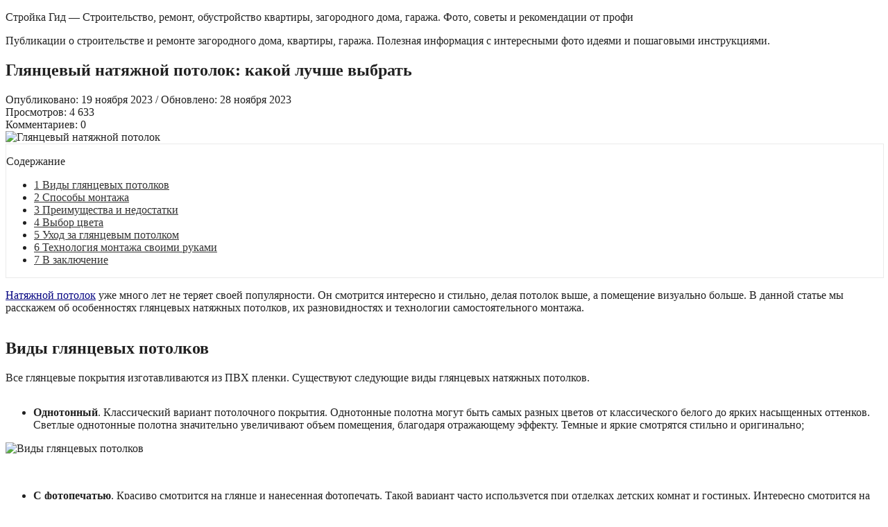

--- FILE ---
content_type: text/html; charset=UTF-8
request_url: https://stroyka-gid.ru/ceilings/glyantsevyiy-natyazhnoy-potolok.html
body_size: 35199
content:
<!DOCTYPE html>
<html lang="ru-RU">
<head>
<meta charset="UTF-8">
<meta name="viewport" content="width=device-width, initial-scale=1">
	
<script type="application/ld+json">
{
    "@context": "http://schema.org",
    "@type": "Article",
    "mainEntityOfPage": {
        "@type": "WebPage",
        "@id": "https://stroyka-gid.ru/ceilings/glyantsevyiy-natyazhnoy-potolok.html"
    },
    "headline": "Глянцевый натяжной потолок: какой лучше выбрать",
    "image": {
        "@type": "ImageObject",
        "url": "https://stroyka-gid.ru/wp-content/uploads/2023/11/9_9.jpg",
        "width": "auto",
        "height": "auto"
    },
    "datePublished": "2023-11-19T17:49:25+0400",
    "dateModified": "2023-11-28T16:35:42+0400",
    "author": {
        "@type": "Person",
        "name": "Lidie"
    },
    "publisher": {
        "@type": "Organization",
        "name": "Стройка Гид",
        "logo": {
            "@type": "ImageObject",
            "url": "https://stroyka-gid.ru/wp-content/uploads/2021/07/LOGO-1.png",
            "width": "auto",
            "height": "auto"
        }
    },
    "description": "В данной статье мы расскажем об особенностях глянцевых натяжных потолков, их разновидностях и технологии самостоятельного монтажа."
}
</script>
<title>Глянцевый натяжной потолок: какой лучше выбрать</title>
<meta name='robots' content='max-image-preview:large' />
	<style>img:is([sizes="auto" i], [sizes^="auto," i]) { contain-intrinsic-size: 3000px 1500px }</style>
	<link rel="alternate" type="application/rss+xml" title="Стройка Гид - Строительство, ремонт, обустройство квартиры, загородного дома, гаража. Фото, советы и рекомендации от профи &raquo; Лента" href="https://stroyka-gid.ru/feed" />
<link rel="alternate" type="application/rss+xml" title="Стройка Гид - Строительство, ремонт, обустройство квартиры, загородного дома, гаража. Фото, советы и рекомендации от профи &raquo; Лента комментариев" href="https://stroyka-gid.ru/comments/feed" />
<link rel="alternate" type="application/rss+xml" title="Стройка Гид - Строительство, ремонт, обустройство квартиры, загородного дома, гаража. Фото, советы и рекомендации от профи &raquo; Лента комментариев к &laquo;Глянцевый натяжной потолок: какой лучше выбрать&raquo;" href="https://stroyka-gid.ru/ceilings/glyantsevyiy-natyazhnoy-potolok.html/feed" />
<script type="text/javascript">
/* <![CDATA[ */
window._wpemojiSettings = {"baseUrl":"https:\/\/s.w.org\/images\/core\/emoji\/15.0.3\/72x72\/","ext":".png","svgUrl":"https:\/\/s.w.org\/images\/core\/emoji\/15.0.3\/svg\/","svgExt":".svg","source":{"concatemoji":"https:\/\/stroyka-gid.ru\/wp-includes\/js\/wp-emoji-release.min.js?ver=6.7.4"}};
/*! This file is auto-generated */
!function(i,n){var o,s,e;function c(e){try{var t={supportTests:e,timestamp:(new Date).valueOf()};sessionStorage.setItem(o,JSON.stringify(t))}catch(e){}}function p(e,t,n){e.clearRect(0,0,e.canvas.width,e.canvas.height),e.fillText(t,0,0);var t=new Uint32Array(e.getImageData(0,0,e.canvas.width,e.canvas.height).data),r=(e.clearRect(0,0,e.canvas.width,e.canvas.height),e.fillText(n,0,0),new Uint32Array(e.getImageData(0,0,e.canvas.width,e.canvas.height).data));return t.every(function(e,t){return e===r[t]})}function u(e,t,n){switch(t){case"flag":return n(e,"\ud83c\udff3\ufe0f\u200d\u26a7\ufe0f","\ud83c\udff3\ufe0f\u200b\u26a7\ufe0f")?!1:!n(e,"\ud83c\uddfa\ud83c\uddf3","\ud83c\uddfa\u200b\ud83c\uddf3")&&!n(e,"\ud83c\udff4\udb40\udc67\udb40\udc62\udb40\udc65\udb40\udc6e\udb40\udc67\udb40\udc7f","\ud83c\udff4\u200b\udb40\udc67\u200b\udb40\udc62\u200b\udb40\udc65\u200b\udb40\udc6e\u200b\udb40\udc67\u200b\udb40\udc7f");case"emoji":return!n(e,"\ud83d\udc26\u200d\u2b1b","\ud83d\udc26\u200b\u2b1b")}return!1}function f(e,t,n){var r="undefined"!=typeof WorkerGlobalScope&&self instanceof WorkerGlobalScope?new OffscreenCanvas(300,150):i.createElement("canvas"),a=r.getContext("2d",{willReadFrequently:!0}),o=(a.textBaseline="top",a.font="600 32px Arial",{});return e.forEach(function(e){o[e]=t(a,e,n)}),o}function t(e){var t=i.createElement("script");t.src=e,t.defer=!0,i.head.appendChild(t)}"undefined"!=typeof Promise&&(o="wpEmojiSettingsSupports",s=["flag","emoji"],n.supports={everything:!0,everythingExceptFlag:!0},e=new Promise(function(e){i.addEventListener("DOMContentLoaded",e,{once:!0})}),new Promise(function(t){var n=function(){try{var e=JSON.parse(sessionStorage.getItem(o));if("object"==typeof e&&"number"==typeof e.timestamp&&(new Date).valueOf()<e.timestamp+604800&&"object"==typeof e.supportTests)return e.supportTests}catch(e){}return null}();if(!n){if("undefined"!=typeof Worker&&"undefined"!=typeof OffscreenCanvas&&"undefined"!=typeof URL&&URL.createObjectURL&&"undefined"!=typeof Blob)try{var e="postMessage("+f.toString()+"("+[JSON.stringify(s),u.toString(),p.toString()].join(",")+"));",r=new Blob([e],{type:"text/javascript"}),a=new Worker(URL.createObjectURL(r),{name:"wpTestEmojiSupports"});return void(a.onmessage=function(e){c(n=e.data),a.terminate(),t(n)})}catch(e){}c(n=f(s,u,p))}t(n)}).then(function(e){for(var t in e)n.supports[t]=e[t],n.supports.everything=n.supports.everything&&n.supports[t],"flag"!==t&&(n.supports.everythingExceptFlag=n.supports.everythingExceptFlag&&n.supports[t]);n.supports.everythingExceptFlag=n.supports.everythingExceptFlag&&!n.supports.flag,n.DOMReady=!1,n.readyCallback=function(){n.DOMReady=!0}}).then(function(){return e}).then(function(){var e;n.supports.everything||(n.readyCallback(),(e=n.source||{}).concatemoji?t(e.concatemoji):e.wpemoji&&e.twemoji&&(t(e.twemoji),t(e.wpemoji)))}))}((window,document),window._wpemojiSettings);
/* ]]> */
</script>
<style id='wp-emoji-styles-inline-css' type='text/css'>

	img.wp-smiley, img.emoji {
		display: inline !important;
		border: none !important;
		box-shadow: none !important;
		height: 1em !important;
		width: 1em !important;
		margin: 0 0.07em !important;
		vertical-align: -0.1em !important;
		background: none !important;
		padding: 0 !important;
	}
</style>
<link rel='stylesheet' id='contact-form-7-css' href='https://stroyka-gid.ru/wp-content/plugins/contact-form-7/includes/css/styles.css?ver=5.3.2' type='text/css' media='all' />
<link rel='stylesheet' id='toc-screen-css' href='https://stroyka-gid.ru/wp-content/plugins/table-of-contents-plus/screen.min.css?ver=2106' type='text/css' media='all' />
<link rel='stylesheet' id='wpos-slick-style-css' href='https://stroyka-gid.ru/wp-content/plugins/wp-trending-post-slider-and-widget/assets/css/slick.css?ver=1.4' type='text/css' media='all' />
<link rel='stylesheet' id='wtpsw-public-style-css' href='https://stroyka-gid.ru/wp-content/plugins/wp-trending-post-slider-and-widget/assets/css/wtpsw-public.css?ver=1.4' type='text/css' media='all' />
<link rel='stylesheet' id='erp-plugin-styles-css' href='https://stroyka-gid.ru/wp-content/plugins/easy-related-posts/front/assets/css/public.min.css?ver=2.0.2' type='text/css' media='all' />
<link rel='stylesheet' id='cleanwp-maincss-css' href='https://stroyka-gid.ru/wp-content/themes/cleanwp/style.css' type='text/css' media='all' />
<link rel='stylesheet' id='font-awesome-css' href='https://stroyka-gid.ru/wp-content/themes/cleanwp/css/font-awesome.min.css' type='text/css' media='all' />
<link rel='stylesheet' id='jquery-lazyloadxt-spinner-css-css' href='//stroyka-gid.ru/wp-content/plugins/a3-lazy-load/assets/css/jquery.lazyloadxt.spinner.css?ver=6.7.4' type='text/css' media='all' />
<link rel='stylesheet' id='a3a3_lazy_load-css' href='//stroyka-gid.ru/wp-content/uploads/sass/a3_lazy_load.min.css?ver=1741586290' type='text/css' media='all' />
<script type="text/javascript" src="https://stroyka-gid.ru/wp-includes/js/jquery/jquery.min.js?ver=3.7.1" id="jquery-core-js"></script>
<script type="text/javascript" src="https://stroyka-gid.ru/wp-includes/js/jquery/jquery-migrate.min.js?ver=3.4.1" id="jquery-migrate-js"></script>
<script type="text/javascript" src="https://stroyka-gid.ru/wp-content/plugins/easy-related-posts/front/assets/js/public.min.js?ver=2.0.2" id="erp-plugin-script-js"></script>
<script type="text/javascript" src="https://stroyka-gid.ru/wp-content/plugins/easy-related-posts/front/assets/js/jquery.caption.min.js?ver=2.0.2" id="erp-erpCaptionJS-js"></script>
<!-- OG: 2.8.9 -->
<link rel="image_src" href="https://stroyka-gid.ru/wp-content/uploads/2023/11/9_9.jpg" /><meta itemprop="image" content="https://stroyka-gid.ru/wp-content/uploads/2023/11/9_9.jpg" /><meta name="msapplication-TileImage" content="https://stroyka-gid.ru/wp-content/uploads/2023/11/9_9.jpg" /><meta property="og:image" content="https://stroyka-gid.ru/wp-content/uploads/2023/11/9_9.jpg" /><meta property="og:image:secure_url" content="https://stroyka-gid.ru/wp-content/uploads/2023/11/9_9.jpg" /><meta property="og:image:width" content="1200" /><meta property="og:image:height" content="900" /><meta property="og:image:alt" content="Глянцевый натяжной потолок" /><meta property="og:image:type" content="image/jpeg" /><meta property="og:image" content="http://img.youtube.com/vi/shmohE7NiNQ/maxresdefault.jpg" /><meta property="og:image:secure_url" content="https://img.youtube.com/vi/shmohE7NiNQ/maxresdefault.jpg" /><meta property="og:image:width" content="1280" /><meta property="og:image:height" content="720" /><meta property="og:image:type" content="image/jpeg" /><meta property="og:video" content="https://youtu.be/shmohE7NiNQ" /><meta property="og:description" content="В данной статье мы расскажем об особенностях глянцевых натяжных потолков, их разновидностях и технологии самостоятельного монтажа." /><meta property="og:type" content="article" /><meta property="og:locale" content="ru_RU" /><meta property="og:site_name" content="Стройка Гид - Строительство, ремонт, обустройство квартиры, загородного дома, гаража. Фото, советы и рекомендации от профи" /><meta property="og:title" content="Глянцевый натяжной потолок: какой лучше выбрать" /><meta property="og:url" content="https://stroyka-gid.ru/ceilings/glyantsevyiy-natyazhnoy-potolok.html" /><meta property="og:updated_time" content="2023-11-28T16:35:42+04:00" /><meta property="article:tag" content="натяжной потолок" /><meta property="article:published_time" content="2023-11-19T17:49:25+04:00" /><meta property="article:modified_time" content="2023-11-28T16:35:42+04:00" /><meta property="article:author" content="https://stroyka-gid.ru/author/lidie" /><meta property="article:section" content="Потолок" /><meta property="twitter:partner" content="ogwp" /><meta property="twitter:player" content="https://youtu.be/shmohE7NiNQ" /><meta property="twitter:card" content="summary_large_image" /><meta property="twitter:title" content="Глянцевый натяжной потолок: какой лучше выбрать" /><meta property="twitter:description" content="В данной статье мы расскажем об особенностях глянцевых натяжных потолков, их разновидностях и технологии самостоятельного монтажа." /><meta property="twitter:url" content="https://stroyka-gid.ru/ceilings/glyantsevyiy-natyazhnoy-potolok.html" /><meta property="twitter:image" content="https://stroyka-gid.ru/wp-content/uploads/2023/11/9_9.jpg" /><meta property="profile:first_name" content="Lidie" /><meta property="profile:username" content="Lidie" /><!-- /OG -->
<link rel="https://api.w.org/" href="https://stroyka-gid.ru/wp-json/" /><link rel="alternate" title="JSON" type="application/json" href="https://stroyka-gid.ru/wp-json/wp/v2/posts/22897" /><link rel="EditURI" type="application/rsd+xml" title="RSD" href="https://stroyka-gid.ru/xmlrpc.php?rsd" />
<meta name="generator" content="WordPress 6.7.4" />
<link rel="canonical" href="https://stroyka-gid.ru/ceilings/glyantsevyiy-natyazhnoy-potolok.html" />
<link rel="alternate" title="oEmbed (JSON)" type="application/json+oembed" href="https://stroyka-gid.ru/wp-json/oembed/1.0/embed?url=https%3A%2F%2Fstroyka-gid.ru%2Fceilings%2Fglyantsevyiy-natyazhnoy-potolok.html" />
<link rel="alternate" title="oEmbed (XML)" type="text/xml+oembed" href="https://stroyka-gid.ru/wp-json/oembed/1.0/embed?url=https%3A%2F%2Fstroyka-gid.ru%2Fceilings%2Fglyantsevyiy-natyazhnoy-potolok.html&#038;format=xml" />

<!-- platinum seo pack 1.3.5 -->
<meta name="robots" content="noodp,noydir" />
<meta name="description" content="В данной статье мы расскажем об особенностях глянцевых натяжных потолков, их разновидностях и технологии самостоятельного монтажа." />
<meta name="keywords" content="глянцевый натяжной потолок" />
<!-- /platinum one seo pack -->
<style type="text/css">div#toc_container {background: #ffffff;border: 1px solid #eaeaea;width: 100%;}div#toc_container ul li {font-size: 100%;}div#toc_container p.toc_title a,div#toc_container ul.toc_list a {color: #333;}div#toc_container p.toc_title a:hover,div#toc_container ul.toc_list a:hover {color: #333;}div#toc_container p.toc_title a:hover,div#toc_container ul.toc_list a:hover {color: #333;}</style><link rel="shortcut icon" href="https://stroyka-gid.ru/wp-content/uploads/2016/08/favicon.ico" />
<link rel="apple-touch-icon" href="https://stroyka-gid.ru/wp-content/uploads/2016/08/favicon.ico" />
<meta name="msapplication-TileImage" content="https://stroyka-gid.ru/wp-content/uploads/2016/08/favicon.ico" />


<!-- Styles generated by Posts in Sidebar plugin -->
<style type="text/css">
.pis-title { margin-top:-30px;margin-bottom: 10px;
    font-size: 18px;
    line-height: 20px;
    font-weight: 600; 
font-family:Arial;}
</style>
<!-- / Styles generated by Posts in Sidebar plugin -->

	<meta name='robots' content='index, follow' />
<!-- HTML5 shim and Respond.js for IE8 support of HTML5 elements and media queries -->
<!--[if lt IE 9]>
<script src="https://stroyka-gid.ru/wp-content/themes/cleanwp/js/html5shiv.min.js" type="text/javascript"></script>
<script src="https://stroyka-gid.ru/wp-content/themes/cleanwp/js/respond.min.js" type="text/javascript"></script>
<![endif]-->
  	<style type="text/css">
               		body,button,input,select,textarea {color: #212121}
                              		a {color: #000080}
                              		a:hover {color: #cc0000}
                                  .main-navigation {background-color: #773403}
                                                                                                                                                                                                                                                               					.posted-on {display: none;}
							.byline {display: none;}
            .single .byline, .group-blog .byline {display: none;}
											</style>
	<!--noptimize--><script data-noptimize="" data-wpfc-render="false">
/* <![CDATA[ */
window.fpm_settings = {"timer_text":"\u0417\u0430\u043a\u0440\u044b\u0442\u044c \u0447\u0435\u0440\u0435\u0437","lazyload":"false","threshold":"300","dublicate":"false","rtb":"true","sidebar":"false","selector":".fpm_end","bottom":"10","ajaxUrl":"https:\/\/stroyka-gid.ru\/wp-admin\/admin-ajax.php","ip_to_block":"https:\/\/stroyka-gid.ru\/ip.html","get_ip":"https:\/\/stroyka-gid.ru\/wp-content\/plugins\/flatpm-wp\/ip.php","speed":"300","overlay":"false","locale":"ru","key":"U2R1elQ1TzNENElVcTF6","role":"not_logged_in"};
/* ]]> */
</script>
<!--/noptimize--><!--noptimize-->
<noscript data-noptimize id="fpm_modul">
<style>
html{max-width:100vw}
.fpm-async:not([data-fpm-type="outgoing"]) + .fpm-async:not([data-fpm-type="outgoing"]){display:none}
[data-fpm-type]{background-color:transparent;transition:background-color .2s ease}
[data-fpm-type]{position:relative;overflow:hidden;border-radius:3px;z-index:0}
.fpm-cross{transition:box-shadow .2s ease;position:absolute;top:-0px;right:0;width:34px;height:34px;background:#7ca1d1;display:block;cursor:pointer;z-index:99;border:none;padding:0;min-width:0;min-height:0}
.fpm-cross:hover{box-shadow:0 0 0 50px rgba(0,0,0,.2) inset}
.fpm-cross:after,
.fpm-cross:before{transition:transform .3s ease;content:'';display:block;position:absolute;top:0;left:0;right:0;bottom:0;width:calc(34px / 2);height:3px;background:#ffffff;transform-origin:center;transform:rotate(45deg);margin:auto}
.fpm-cross:before{transform:rotate(-45deg)}
.fpm-cross:hover:after{transform:rotate(225deg)}
.fpm-cross:hover:before{transform:rotate(135deg)}
.fpm-timer{position:absolute;top:-0px;right:0;padding:0 15px;color:#ffffff;background:#7ca1d1;line-height:34px;height:34px;text-align:center;font-size:14px;z-index:99}
[data-fpm-type="outgoing"].center .fpm-timer,[data-fpm-type="outgoing"].center .fpm-cross{top:0!important}
.fpm-timer span{font-size:16px;font-weight:600}
[data-fpm-type="outgoing"]{transition:transform 300ms ease,opacity 300ms ease,min-width 0s;transition-delay:0s,0s,.3s;position:fixed;min-width:250px!important;z-index:9999;opacity:0;background:#ffffff;pointer-events:none;will-change:transform;overflow:visible;max-width:100vw}
[data-fpm-type="outgoing"]:after{content:'';position:absolute;top:0;left:0;right:0;bottom:0;z-index:1;pointer-events:all}
[data-fpm-type="outgoing"].fpm-show:after{pointer-events:none}


[data-fpm-type="outgoing"] *{max-width:none}

[data-fpm-type="outgoing"].left-top [id*="yandex_rtb_"],
[data-fpm-type="outgoing"].right-top [id*="yandex_rtb_"],
[data-fpm-type="outgoing"].left-center [id*="yandex_rtb_"],
[data-fpm-type="outgoing"].right-center [id*="yandex_rtb_"],
[data-fpm-type="outgoing"].left-bottom [id*="yandex_rtb_"],
[data-fpm-type="outgoing"].right-bottom [id*="yandex_rtb_"]{max-width:336px;min-width:160px}

[data-fpm-type].no-preloader:after,[data-fpm-type].no-preloader:before,
[data-fpm-type="outgoing"]:after,[data-fpm-type="outgoing"]:before{display:none}

[data-fpm-type="outgoing"].fpm-show{opacity:1;pointer-events:all;min-width:0!important}

[data-fpm-type="outgoing"].center{position:fixed;top:50%;left:50%;height:auto;z-index:-2;opacity:0;transform:translateX(-50%) translateY(-50%) scale(.6)}
[data-fpm-type="outgoing"].center.fpm-show{transform:translateX(-50%) translateY(-50%) scale(1);opacity:1}
[data-fpm-type="outgoing"].center.fpm-show{z-index:2000}

[data-fpm-type="outgoing"].left-top{top:0;left:0;transform:translateX(-100%)}
[data-fpm-type="outgoing"].top-center{top:0;left:50%;transform:translateX(-50%) translateY(-100%)}
[data-fpm-type="outgoing"].right-top{top:0;right:0;transform:translateX(100%)}
[data-fpm-type="outgoing"].left-center{top:50%;left:0;transform:translateX(-100%) translateY(-50%)}
[data-fpm-type="outgoing"].right-center{top:50%;right:0;transform:translateX(100%) translateY(-50%)}
[data-fpm-type="outgoing"].left-bottom{bottom:0;left:0;transform:translateX(-100%)}
[data-fpm-type="outgoing"].bottom-center{bottom:0;left:50%;transform:translateX(-50%) translateY(100%)}
[data-fpm-type="outgoing"].right-bottom{bottom:0;right:0;transform:translateX(100%)}
[data-fpm-type="outgoing"].fpm-show.left-center,
[data-fpm-type="outgoing"].fpm-show.right-center{transform:translateX(0) translateY(-50%)}
[data-fpm-type="outgoing"].fpm-show.top-center,
[data-fpm-type="outgoing"].fpm-show.bottom-center{transform:translateX(-50%) translateY(0)}
[data-fpm-type="outgoing"].fpm-show.left-top,
[data-fpm-type="outgoing"].fpm-show.right-top,
[data-fpm-type="outgoing"].fpm-show.left-bottom,
[data-fpm-type="outgoing"].fpm-show.right-bottom{transform:translateX(0)}

.fpm-overlay{position:fixed;width:100%;height:100%;pointer-events:none;top:0;left:0;z-index:1000;opacity:0;background:#0000008a;transition:all 300ms ease;-webkit-backdrop-filter:blur(0px);backdrop-filter:blur(0px)}
[data-fpm-type="outgoing"].center.fpm-show ~ .fpm-overlay{opacity:1;pointer-events:all}
.fpm-fixed{position:fixed;z-index:50}
.fpm-stop{position:relative;z-index:50}
.fpm-preroll{position:relative;overflow:hidden;display:block}
.fpm-preroll.hasIframe{padding-bottom:56.25%;height:0}
.fpm-preroll iframe{display:block;width:100%;height:100%;position:absolute}
.fpm-preroll_flex{display:flex;align-items:center;justify-content:center;position:absolute;top:0;left:0;right:0;bottom:0;background:rgba(0,0,0,.65);opacity:0;transition:opacity .35s ease;z-index:2}
.fpm-preroll_flex.fpm-show{opacity:1}
.fpm-preroll_flex.fpm-hide{pointer-events:none;z-index:-1}
.fpm-preroll_item{position:relative;max-width:calc(100% - 68px);max-height:100%;z-index:-1;pointer-events:none;cursor:default}
.fpm-preroll_flex.fpm-show .fpm-preroll_item{z-index:3;pointer-events:all}
.fpm-preroll_flex .fpm-timer,
.fpm-preroll_flex .fpm-cross{top:10px!important;right:10px!important}
.fpm-preroll_hover{position:absolute;top:0;left:0;right:0;bottom:0;width:100%;height:100%;z-index:2}
.fpm-preroll_flex:not(.fpm-show) .fpm-preroll_hover{cursor:pointer}
.fpm-hoverroll{position:relative;overflow:hidden;display:block}
.fpm-hoverroll_item{position:absolute;bottom:0;left:50%;margin:auto;transform:translateY(100%) translateX(-50%);transition:all 300ms ease;z-index:1000;max-height:100%}

.fpm-preroll_item [id*="yandex_rtb_"],
.fpm-hoverroll_item [id*="yandex_rtb_"]{min-width:160px}

.fpm-hoverroll:hover .fpm-hoverroll_item:not(.fpm-hide){transform:translateY(0) translateX(-50%)}
.fpm-slider{display:grid}
.fpm-slider > *{grid-area:1/1;margin:auto;opacity:0;transform:translateX(200px);transition:all 420ms ease;pointer-events:none;width:100%;z-index:0}
.fpm-slider > *.fpm-hide{transform:translateX(-100px)!important;opacity:0!important;z-index:0!important}
.fpm-slider > *.fpm-show{transform:translateX(0);pointer-events:all;opacity:1;z-index:1}
.fpm-slider .fpm-timeline{width:100%;height:2px;background:#f6f5ff;position:relative}
.fpm-slider .fpm-timeline:after{content:'';position:absolute;background:#d5ceff;height:100%;transition:all 300ms ease;width:0}
.fpm-slider > *.fpm-show .fpm-timeline:after{animation:timeline var(--duration) ease}
.fpm-slider > *:hover .fpm-timeline:after{animation:timeline-hover}
.fpm-slider > *:after{content:'';position:absolute;top:0;left:0;right:0;bottom:0;z-index:1;pointer-events:all}
.fpm-slider > *.fpm-show:after{pointer-events:none}
@keyframes timeline-hover{}
@keyframes timeline{0% {width:0}100% {width:100%}}
.fpm-interscroller-wrapper{position:relative;width:100%;max-width:100%;height:var(--height)}
.fpm-interscroller{position:absolute;top:0;left:0;width:100%;height:100%;clip:rect(0,auto,auto,0);background:var(--background)}
.fpm-interscroller + div{position:absolute;bottom:0;left:0;right:0;top:0;margin:auto;display:block;height:1px}
.fpm-interscroller-inner{position:fixed;top:50%;transform:translate(0,-50%);max-width:100%;display:flex;justify-content:center;align-items:center;width:var(--width)}
.fpm-interscroller-inner > div{min-width:100px;min-height:100px}
.fpm-interscroller-text{position:absolute;text-align:center;padding:10px;background:var(--background);color:var(--color);font-size:14px;z-index:1;line-height:1.4}
.fpm-interscroller-text.top{top:0;left:0;right:0}
.fpm-interscroller-text.bottom{bottom:0;left:0;right:0}
</style>
</noscript>
<!--/noptimize-->


<!--noptimize-->
<script data-noptimize="" data-wpfc-render="false">
/* <![CDATA[ */
fpm_settings.selector="true"===fpm_settings.sidebar?fpm_settings.selector:".fpm_end",!NodeList.prototype.forEach&&Array.prototype.forEach&&(NodeList.prototype.forEach=Array.prototype.forEach),window.yaContextCb=window.yaContextCb||[],window.fpm_shuffleArray=function(e){for(var t=e.length-1;0<t;t--){var n=Math.floor(Math.random()*(t+1)),r=e[t];e[t]=e[n],e[n]=r}return e},window.fpm_queryAll=function(t,e,n){try{n="true"===(n=n||"true");var r=!1;["!>","!","!^","!~","!+",":after(",":after-sibling(",":before(",":before-sibling(",":contains(",":icontains(",":starts-with(",":istarts-with(",":ends-with(",":iends-with(",":first(",":has(",":has-sibling("].forEach(function(e){t.includes(e)&&(r=!0)});var o=[];if(r){if(!e)return[];for(var i=document.evaluate(e,document,null,XPathResult.ORDERED_NODE_SNAPSHOT_TYPE,null),a=0,s=i.snapshotLength;a<s;a++)o.push(i.snapshotItem(a))}else o=Array.from(document.querySelectorAll(t));return n||(o=o.filter(function(e){return fpm_user.until_child.includes(e)})),o}catch(e){return fpm_user.debug&&console.log(e),[]}},window.fpm_debug=function(e,t){fpm_user.debug&&(t=t||"the reason is not established",console.log("%cID: "+e,"color: white; background: #ec5555"),console.log("URL: "+window.fpm_settings.ajaxUrl.replace("admin-ajax.php","")+"admin.php?page=fpm_blocks&id="+e),console.log("Reason: "+t),console.log("=".repeat(27)))},window.fpm_ipv6Normalize=function(e){var t=(e=e.toLowerCase()).split(/\:\:/g);if(2<t.length)return!1;var n=[];if(1===t.length){if(8!==(n=e.split(/\:/g)).length)return!1}else if(2===t.length){var e=t[0],t=t[1],r=e.split(/\:/g),o=t.split(/\:/g);for(i in r)n[i]=r[i];for(var i=o.length;0<i;--i)n[7-(o.length-i)]=o[i-1]}for(i=0;i<8;++i)void 0===n[i]&&(n[i]="0000"),n[i]=fpm_ipv6LeftPad(n[i],"0",4);return n.join(":")},window.fpm_ipv6LeftPad=function(e,t,n){n=t.repeat(n);return e.length<n.length&&(e=n.substring(0,n.length-e.length)+e),e},window.fpm_ipToInt=function(e){var t=[];return e.includes(":")?(fpm_ipv6Normalize(e).split(":").forEach(function(e){t.push(parseInt(e,16).toString(2).padStart(16,"0"))}),"function"==typeof window.BigInt&&BigInt(t.join(""),2)):(e.split(".").forEach(function(e){t.push(e.padStart(3,"0"))}),parseInt(t.join("")))},window.fpm_request_ip_api=function(){var e=new Promise(function(e,t){var n=new XMLHttpRequest;n.onreadystatechange=function(){n.readyState==XMLHttpRequest.DONE&&e(n.responseText)},n.open("GET","https://ip.mehanoid.pro/?lang="+fpm_settings.locale,!0),n.send()}),t=new Promise(function(e,t){var n=new XMLHttpRequest;n.onreadystatechange=function(){n.readyState==XMLHttpRequest.DONE&&(200==n.status?e(n.responseText):t({url:fpm_settings.ip_to_block,status:n.status,statusText:n.statusText}))},n.open("GET",fpm_settings.ip_to_block,!0),n.send()});Promise.all([e,t]).then(function(e){var t=JSON.parse(e[0]),n=e[1].split("\n").filter(Boolean);fpm_body.classList.remove("fpm_geo"),fpm_user.ccode=t.countryCode.toLowerCase(),fpm_user.country=t.country.toLowerCase(),fpm_user.city=t.city.toLowerCase(),fpm_user.isp=t.isp.toLowerCase(),fpm_setCookie("fpm_ccode",fpm_user.ccode),fpm_setCookie("fpm_country",fpm_user.country),fpm_setCookie("fpm_city",fpm_user.city),fpm_setCookie("fpm_isp",fpm_user.isp),fpm_user.ip="true",0<n.length?new Promise(function(e,t){var n=new XMLHttpRequest;n.onreadystatechange=function(){n.readyState==XMLHttpRequest.DONE&&(200==n.status?e(n.responseText):t({url:fpm_settings.get_ip,status:n.status,statusText:n.statusText}))},n.open("GET",fpm_settings.get_ip,!0),n.send()}).then(function(r){r=fpm_ipToInt(r),n.find(function(e){if(e.includes("-")){var t=e.split("-"),n=fpm_ipToInt(t[0].trim()),t=fpm_ipToInt(t[1].trim());if(r<=t&&n<=r)return fpm_user.ip="false",!0}else if(fpm_ipToInt(e.trim())==r)return fpm_user.ip="false",!0;return!1}),fpm_user.testcook&&fpm_setCookie("fpm_ip",fpm_user.ip),fpm_async_then("ip_api")}):(fpm_user.testcook&&fpm_setCookie("fpm_ip",fpm_user.ip),fpm_async_then("ip_api"))})},window.fpm_on=function(e,t,n,r,o){o=o||!1,e.addEventListener(t,function(e){for(var t=e.target;t&&t!==this;)t.matches(n)&&r.call(t,e),t=t.parentNode},{once:o})},window.fpm_contentsUnwrap=function(e){for(var t=e.parentNode;e.firstChild;)t.insertBefore(e.firstChild,e);t.removeChild(e)},window.fpm_wrap=function(e,t){e.parentNode.insertBefore(t,e),t.appendChild(e)},window.fpm_until=function(e,t,n,r){r=r||"nextElementSibling";var o=[];if(!e)return o;for(o.push(e),e=e[r];e&&(o.push(e),!e.matches(t));)e=(n&&e.matches(n),e[r]);return o},window.fpm_findSelector=function(e,t){var n=[];return t&&(e=e||[]).forEach(function(e){e.matches(t)&&n.push(e);e=e.querySelectorAll(t);e&&0<e.length&&(n=n.concat([...e]))}),n},window.fpm_toNodeList=function(e){var t=document.createDocumentFragment();return e.forEach(function(e){t.appendChild(e.cloneNode())}),t},window.fpm_jsonp=function(e,t){var n="jsonp_callback_"+Math.round(1e5*Math.random());window[n]=function(e){delete window[n],fpm_body.removeChild(r),t(e)};var r=document.createElement("script");r.src=e+(0<=e.indexOf("?")?"&":"?")+"callback="+n,fpm_body.appendChild(r)},window.flatPM_serialize=function(e,t){var n,r,o,i=[];for(n in e)e.hasOwnProperty(n)&&(r=t?t+"["+n+"]":n,o=e[n],i.push(null!==o&&"object"==typeof o?flatPM_serialize(o,r):encodeURIComponent(r)+"="+encodeURIComponent(o)));return i.join("&")},document.write=function(e){var t=document.createElement("div");document.currentScript.insertAdjacentElement("afterend",t),fpm_setHTML(t,e),fpm_stack_scripts.block||(fpm_stack_scripts.block=!0,fpm_setSCRIPT()),fpm_contentsUnwrap(t)},window.fpm_sticky=function(e,a,t){var s=e,l=null,d=t=t||0;function n(){if(null==l){for(var e=getComputedStyle(s,""),t="",n=0;n<e.length;n++)0!=e[n].indexOf("overflow")&&0!=e[n].indexOf("padding")&&0!=e[n].indexOf("border")&&0!=e[n].indexOf("outline")&&0!=e[n].indexOf("box-shadow")&&0!=e[n].indexOf("background")||(t+=e[n]+": "+e.getPropertyValue(e[n])+"; ");(l=document.createElement("div")).style.cssText=t+" box-sizing: border-box; width: "+s.offsetWidth+"px;",s.insertBefore(l,s.firstChild);for(var r=s.childNodes.length,n=1;n<r;n++)l.appendChild(s.childNodes[1]);s.style.padding="0",s.style.border="0"}s.style.height=l.getBoundingClientRect().height+"px";var o=s.getBoundingClientRect(),i=Math.round(o.top+l.getBoundingClientRect().height-a.getBoundingClientRect().bottom);o.top-d<=0?o.top-d<=i?(l.className=fpm_attr.stop,l.style.top=-i+"px"):(l.className=fpm_attr.fixed,l.style.top=d+"px"):(l.className="",l.style.top=""),window.addEventListener("resize",function(){s.children[0].style.width=getComputedStyle(s,"").width},!1)}window.addEventListener("scroll",n,!1),fpm_body.addEventListener("scroll",n,!1),n()},window.fpm_addDays=function(e,t){var n=60*e.getTimezoneOffset()*1e3,r=e.getTime(),e=new Date;return r+=864e5*t,e.setTime(r),n!=(t=60*e.getTimezoneOffset()*1e3)&&(r+=t-n,e.setTime(r)),e},window.fpm_adbDetect=function(){var e=document.createElement("div");e.id="yandex_rtb_",e.classList.add("adsbygoogle"),e.setAttribute("data-tag","flat_pm"),e.style="position:absolute;left:-9999px;top:-9999px",e.innerHTML="Adblock<br>detector",fpm_body.insertAdjacentElement("afterbegin",e);var t=document.querySelector('#yandex_rtb_.adsbygoogle[data-tag="flat_pm"]');if(!t)return!0;t=t.currentStyle||window.getComputedStyle(t,""),t=parseInt(t.height);return e.remove(),!(!isNaN(t)&&0!=t)},window.fpm_setCookie=function(e,t,n){var r,o=(n=n||{path:"/"}).expires;"number"==typeof o&&o&&((r=new Date).setTime(r.getTime()+1e3*o),o=n.expires=r),o&&o.toUTCString&&(n.expires=o.toUTCString());var i,a=e+"="+(t=encodeURIComponent(t));for(i in n){a+="; "+i;var s=n[i];!0!==s&&(a+="="+s)}document.cookie=a},window.fpm_getCookie=function(n){var e=document.cookie.split("; ").reduce(function(e,t){t=t.split("=");return t[0]===n?decodeURIComponent(t[1]):e},"");return""!=e?e:void 0},window.flatPM_testCookie=function(){var e="test_56445";try{return localStorage.setItem(e,e),localStorage.removeItem(e),!0}catch(e){return!1}},window.fpm_randomString=function(e){for(var t="",n="abcdefghijklmnopqrstuvwxyz",r=n.length,o=0;o<e;o++)t+=n.charAt(Math.floor(Math.random()*r));return t},window.fpm_randomProperty=function(e){e=Object.keys(e);return e[Math.floor(Math.random()*e.length)]},window.fpm_random=function(e,t){return Math.floor(Math.random()*(t-e+1))+e},window.flatPM_sanitizeUrlParams=function(e){return e&&["__proto__","constructor","prototype"].includes(e.toLowerCase())?e.toUpperCase():e},window.fpm_getUrlParams=function(e){var t={};e=e||window.location.href;e=(e=flatPM_sanitizeUrlParams(e))?e.split("?")[1]:window.location.search.slice(1);if(e)for(var n=(e=e.split("#")[0]).split("&"),r=0;r<n.length;r++){var o,i=n[r].split("="),a=i[0],s=void 0===i[1]||i[1],a=a.toLowerCase();"string"==typeof s&&(s=s.toLowerCase()),a.match(/\[(\d+)?\]$/)?(t[o=a.replace(/\[(\d+)?\]/,"")]||(t[o]=[]),a.match(/\[\d+\]$/)?(i=/\[(\d+)\]/.exec(a)[1],t[o][i]=s):t[o].push(s)):t[a]?(t[a]&&"string"==typeof t[a]&&(t[a]=[t[a]]),t[a].push(s)):t[a]=s}return t},window.fpm_dynamicInterval=function(e,t,n,r,o){t.autorefresh&&"0"!==t.autorefresh&&setTimeout(function(){e.innerHTML="",r<=++o&&(o=0),t=n[o],fpm_pre_setHTML(e,t.code),fpm_dynamicInterval(e,t,n,r,o)},1e3*t.autorefresh)},flatPM_testCookie()&&fpm_setCookie("fpm_visit",(parseInt(fpm_getCookie("fpm_visit"))||0)+1),window.fpm_stack_scripts={scripts:[],block:!1},window.fpm_base64test=/^([0-9a-zA-Z+/]{4})*(([0-9a-zA-Z+/]{2}==)|([0-9a-zA-Z+/]{3}=))?$/,window.fpm_then={ip_api:[],load:[]},window.fpm_titles="h1,h2,h3,h4,h5,h6",window.fpm_date=new Date,window.fpm_dateYear=fpm_date.getFullYear(),window.fpm_dateMonth=2==(fpm_date.getMonth()+1+"").length?fpm_date.getMonth()+1:"0"+(fpm_date.getMonth()+1),window.fpm_dateWeek=0===fpm_date.getDay()?6:fpm_date.getDay()-1,window.fpm_dateUTCWeek=0===fpm_date.getUTCDay()?6:fpm_date.getUTCDay()-1,window.fpm_dateDay=2==(fpm_date.getDate()+"").length?fpm_date.getDate():"0"+fpm_date.getDate(),window.fpm_dateHours=2==(fpm_date.getHours()+"").length?fpm_date.getHours():"0"+fpm_date.getHours(),window.fpm_dateUTCHours=fpm_date.getUTCHours(),window.fpm_dateMinutes=2==(fpm_date.getMinutes()+"").length?fpm_date.getMinutes():"0"+fpm_date.getMinutes(),window.fpm_increment={};var prop,fpm_modul=fpm_queryAll("noscript#fpm_modul"),fpm_modul_text="";for(prop in 0<fpm_modul.length&&(fpm_modul_text=fpm_modul[0].outerText,fpm_modul[0].remove()),window.fpm_attr={id:"",type:"",inner:"",status:"",async:"",modal:"",overlay:"",timer:"",cross:"",close_event:"",out:"",fixed:"",stop:"",preroll:"",hoverroll:"",show:"",hide:"",done:"",slider:"",timeline:"",interscroller:""},fpm_modul_text=(fpm_modul_text=fpm_modul_text.replace("<style>","")).replace("</style>",""),fpm_attr){fpm_attr[prop]=fpm_randomString(10);var regex=new RegExp("fpm-"+prop,"g"),fpm_modul_text=fpm_modul_text.replace(regex,fpm_attr[prop])}document.head.insertAdjacentHTML("beforeend","<style>"+fpm_modul_text+"</style>"),window.fpm_user={init:function(){window.fpm_body=window.fpm_body||document.querySelector("body"),this.fpm_end=document.querySelectorAll(".fpm_end"),this.fpm_end=this.fpm_end[this.fpm_end.length-1],this.fpm_start=document.querySelector(".fpm_start"),this.testcook=flatPM_testCookie(),this.browser=this.searchString(this.dataBrowser)||!1,this.os=this.searchString(this.dataOS)||!1,this.referer=this.cookieReferer(),this.winwidth=window.innerWidth,this.date=fpm_dateYear+"-"+fpm_dateMonth+"-"+fpm_dateDay,this.time=fpm_dateHours+":"+fpm_dateMinutes,this.adb=fpm_adbDetect(),this.until=fpm_until(this.fpm_start,".fpm_end"),this.textlen=this.until.map(function(e){return e.outerText}).join().replace(/(\s)+/g,"").length,this.titlelen=fpm_toNodeList(this.until).querySelectorAll(fpm_titles).length,this.country=this.cookieData("country").toLowerCase(),this.city=this.cookieData("city").toLowerCase(),this.ccode=this.cookieData("ccode").toLowerCase(),this.isp=this.cookieData("isp").toLowerCase(),this.ip=this.cookieData("ip").toLowerCase(),this.agent=navigator.userAgent,this.language=navigator.languages&&navigator.languages.length?navigator.languages[0]:navigator.userLanguage||navigator.language,this.until_child=this.until.map(function(e){return[e,Array.from(e.querySelectorAll("*"))]}).flat(1/0),this.debug=fpm_getUrlParams()["fpm-debug"],this.color_scheme=window.matchMedia&&window.matchMedia("(prefers-color-scheme: dark)").matches?"dark":"light"},cookieReferer:function(){return parent!==window?"///:iframe":fpm_user.testcook?(void 0===fpm_getCookie("fpm_referer")&&fpm_setCookie("fpm_referer",""!=document.referrer?document.referrer:"///:direct"),fpm_getCookie("fpm_referer")):""!=document.referrer?document.referrer:"///:direct"},cookieData:function(e){return fpm_user.testcook&&void 0!==fpm_getCookie("fpm_"+e)?fpm_getCookie("fpm_"+e):""},searchString:function(e){for(var t=e.length,n=0;n<t;n++){var r=e[n].str;if(r&&e[n].subStr.test(r))return e[n].id}},dataBrowser:[{str:navigator.userAgent,subStr:/YaBrowser/,id:"YaBrowser"},{str:navigator.vendor,subStr:/Apple/,id:"Safari"},{str:navigator.userAgent,subStr:/OPR/,id:"Opera"},{str:navigator.userAgent,subStr:/Firefox/,id:"Firefox"},{str:navigator.userAgent,subStr:/Edge/,id:"Edge"},{str:navigator.userAgent,subStr:/Chrome/,id:"Chrome"}],dataOS:[{str:navigator.platform,subStr:/Win/,id:"Windows"},{str:navigator.platform,subStr:/Mac/,id:"Mac"},{str:navigator.platform,subStr:/(iPhone|iPad|iPod)/,id:"iPhone"},{str:navigator.platform,subStr:/Linux/,id:"Linux"}]},window.fpm_offsetTop_with_exeptions=function(r,o){return r=r||"",o=o||"",window.exeptions_offsetTop=window.exeptions_offsetTop||[],window.exeptions_offsetTop[r]||(window.exeptions_offsetTop[r]=fpm_user.until.map(function(e){var t=Array.from(e.querySelectorAll("*")),n=[];return""!=r&&(n=fpm_queryAll(r,o,"false"),t=t.filter(function(e){return!n.includes(e)})),[e,t]}).flat(1/0).map(function(e){return{el:e,offset:Math.round(e.getBoundingClientRect().top-fpm_user.fpm_start.getBoundingClientRect().top)}}),window.exeptions_offsetTop[r])},window.fpm_textLength_with_exeptions=function(i,a){if(i=i||"",a=a||"",window.exeptions_textLength=window.exeptions_textLength||[],window.exeptions_textLength[i])return window.exeptions_textLength[i];var s=0;return window.exeptions_textLength[i]=fpm_user.until.map(function(e){if("SCRIPT"==e.tagName)return[];var t=Array.from(e.querySelectorAll("*")),n=[];""!=i&&(n=fpm_queryAll(i,a,"false"),t=t.filter(function(e){return!n.includes(e)}));var r=0,o=e.outerText.replace(/(\s)+/g,"").length;return 0<t.length&&t.forEach(function(e){var t;void 0!==e.outerText&&"SCRIPT"!=e.tagName&&(t=e.outerText.replace(/(\s)+/g,"").length,r+=t,s+=t),e.fpm_textLength=s}),s+=o-r,e.fpm_textLength=s,[e,t]}).flat(1/0),window.exeptions_textLength[i]},void 0!==fpm_getUrlParams().utm_referrer&&(fpm_setCookie("fpm_referer",fpm_getUrlParams().utm_referrer),fpm_user.referer=fpm_getUrlParams().utm_referrer),window.fpm_async_then=function(e){var t=fpm_then[e].length;if(0!=t)for(var n=0;n<t;n++){var r=fpm_then[e][n];fpm_next(r)}else fpm_then[e]=[]},window.flatPM_persentWrapper=function(e,n,t){var r=0,o=!1;return e.forEach(function(e){var t=e.outerText.replace(/(\s)+/g,"");r<n&&(r+=t.length,o=e)}),o},window.fpm_textLength_between=function(e,t,n){var r=e,o=0,i=e.outerText.length,a="data-"+fpm_attr.id;(n=n||!1)&&(o=e.outerText.length,i=0);e:do{for(var s=e;null!==s.previousElementSibling;){if((s=s.previousElementSibling).hasAttribute(a))break e;if(s.previousElementSibling===fpm_user.fpm_start){o=1e8;break e}if(0<(l=s.querySelectorAll("[data-"+fpm_attr.id+"]")).length){l=l[l.length-1];do{for(;null!==l.nextElementSibling;)o+=(l=l.nextElementSibling).outerText.length}while((l=l.parentNode)!==s);break}if(t<=(o+=s.outerText.length))break e}}while(e=e.parentNode,e!==fpm_user.fpm_start.parentNode);e=r;e:do{for(var l,s=e;null!==s.nextElementSibling;){if((s=s.nextElementSibling).hasAttribute(a))break e;if(s.nextElementSibling===fpm_user.fpm_end){i=1e8;break e}if(0<(l=s.querySelectorAll("[data-"+fpm_attr.id+"]")).length){l=l[0];do{for(;null!==l.previousElementSibling;)i+=(l=l.previousElementSibling).outerText.length}while((l=l.parentNode)!==s);break}if(t<=(i+=s.outerText.length))break e}}while(e=e.parentNode,e!==fpm_user.fpm_start.parentNode);return t<=o&&t<=i},window.fpm_interscroller_resize=function(){document.querySelectorAll("."+fpm_attr.interscroller+"-inner").forEach(function(e){e.style.setProperty("--width",e.parentNode.getBoundingClientRect().width+"px")})},window.addEventListener("resize",fpm_interscroller_resize),window.fpm_getScrollbarWidth=function(){var e=document.createElement("div");e.style.visibility="hidden",e.style.overflow="scroll",e.style.msOverflowStyle="scrollbar",document.body.appendChild(e);var t=document.createElement("div");e.appendChild(t);t=e.offsetWidth-t.offsetWidth;return e.parentNode.removeChild(e),t},window.fpm_interscrollerObserver=function(e,t){t=t||3;var n,r=parseInt(window.getComputedStyle(document.body,null).getPropertyValue("padding-right")),o=e.querySelectorAll("span.timer");function i(){return 85<100/window.innerHeight*e.getBoundingClientRect().height?e.getBoundingClientRect().bottom-document.querySelector("html").getBoundingClientRect().top-window.innerHeight:e.getBoundingClientRect().bottom-document.querySelector("html").getBoundingClientRect().top+(window.innerHeight-e.getBoundingClientRect().height)/2-window.innerHeight}document.body.style.overflow="hidden",document.body.style.paddingRight=r+fpm_getScrollbarWidth()+"px",window.scrollTo({top:i(),left:0,behavior:"smooth"}),n=setInterval(function(){window.scrollTo({top:i(),left:0,behavior:"smooth"})},100);var a=setInterval(function(){t--,o.forEach(function(e){e.innerHTML=t}),t<=0&&(document.body.style.overflow="auto",document.body.style.paddingRight=r+"px",o.forEach(function(e){e.remove()}),clearInterval(n),clearInterval(a))},1e3)},window.fpm_render_pixel_ads=function(e,t){t.xpath=t.xpath||"";var n,r,o,i,a=fpm_user.fpm_end.getBoundingClientRect().top-fpm_user.fpm_start.getBoundingClientRect().top,s=fpm_offsetTop_with_exeptions(t.exclude,t.xpath);if((t.n=t.n&&0!=t.n?t.n:1,["percent_once","px_once","center"].includes(t.type)&&("percent_once"===t.type&&(r=Math.round(window.innerHeight/100*t.n)),"px_once"===t.type&&(r=+t.n),"center"===t.type&&(r=a/2),r<(i=200+a)&&(f=[...s].sort((e,t)=>Math.abs(r-e.offset)-Math.abs(r-t.offset)),o=s.find(function(e){return e.offset===f[0].offset}).el,t.m?(t.m=+t.m,fpm_textLength_between(o,t.m)&&o.insertAdjacentElement("beforebegin",e)):o.insertAdjacentElement("beforebegin",e))),["percent_iterable","px_iterable"].includes(t.type))&&("percent_iterable"===t.type&&(r=Math.round(window.innerHeight/100*t.n),n=t.start?Math.round(window.innerHeight/100*t.start):r),"px_iterable"===t.type&&(r=+t.n,n=t.start?+t.start:r),r<(i=200+a))){var l=i;t.max&&(l=Math.min(i,r*t.max+n));for(var d=n;d<l;){var f=[...s].sort((e,t)=>Math.abs(d-e.offset)-Math.abs(d-t.offset));o=s.find(function(e){return e.offset===f[0].offset}).el,t.m?(t.m=+t.m,fpm_textLength_between(o,t.m)&&o.insertAdjacentElement("beforebegin",e.cloneNode())):o.insertAdjacentElement("beforebegin",e.cloneNode()),d+=r}}},window.fpm_cross_timer=function(t,n,r){var e,o=null!==r.querySelector("."+fpm_attr.cross),i=null!==r.querySelector("."+fpm_attr.timer);"true"===n.cross&&((e=document.createElement("div")).classList.add(fpm_attr.cross),e.addEventListener("click",function(e){e.preventDefault(),fpm_close_event(t,n,r),r.classList.add(fpm_attr.hide),fpm_setCookie("fpm_outgoing_"+t.id,"true")})),n.timeout=parseInt(n.timeout)||0;var a,s,l,d=n.cross_offset&&"true"===n.cross_offset?r.firstChild:r;"true"===n.timer&&0<n.timeout?((a=document.createElement("div")).classList.add(fpm_attr.timer),a.innerHTML=fpm_settings.timer_text+" <span>"+n.timeout+"</span>",s=a.querySelector("span"),i||d.appendChild(a),l=setInterval(function(){s.innerHTML=--n.timeout,n.timeout<=0&&(clearInterval(l),a.remove(),"true"===n.cross?o||d.appendChild(e):(fpm_close_event(t,n,r),r.classList.add(fpm_attr.hide)))},1e3)):"true"!==n.cross||o||d.appendChild(e)},window.fpm_close_event=function(e,t,n){n.classList.remove(fpm_attr.show),n.classList.contains("center")||setTimeout(function(){n.remove()},+fpm_settings.speed+100),t.again&&"true"===t.again&&(window.fpm_outgoing_counter=window.fpm_outgoing_counter||[],window.fpm_outgoing_counter[e.id]=window.fpm_outgoing_counter[e.id]||0,(!t.count||window.fpm_outgoing_counter[e.id]<t.count)&&setTimeout(function(){delete e.view.pixels,delete e.view.symbols,delete e.view.once,delete e.view.iterable,delete e.view.preroll,delete e.view.hoverroll,fpm_setWrap(e,!0),fpm_next(e)},t.interval?1e3*t.interval:0),window.fpm_outgoing_counter[e.id]++)},window.fpm_setWrap=function(a,e){e=e||!1;try{if(!e){var t,n,r=[],o=a.html.block,i=0,s=[];for(t in o)if((!o[t].minwidth||o[t].minwidth<=fpm_user.winwidth)&&(!o[t].maxwidth||o[t].maxwidth>=fpm_user.winwidth)){o[t].abgroup||(o[t].abgroup="0"),r[o[t].abgroup]||(r[o[t].abgroup]=[]);var l,d=fpm_user.adb&&(""!==o[t].adb.code||"true"!==fpm_settings.dublicate&&"footer"!==a.id&&"header"!==a.id)?o[t].adb:o[t].html;for(l in fpm_base64test.test(d.code)&&(d.code=decodeURIComponent(escape(atob(d.code)))),d.code=d.code.trim(),fpm_attr){var f=new RegExp("fpm-"+l,"g");fpm_modul_text=fpm_modul_text.replace(f,fpm_attr[l])}d.code&&r[o[t].abgroup].push(d)}for(n in r)0==r[n].length&&delete r[n];if(0==Object.keys(r).length)return void fpm_debug(a.id,"screen resolution");for(n in delete a.html.block,r)if("0"===n)for(var p in r[n])r[n][p].minheight&&(i+=+r[n][p].minheight);else s[n]=fpm_randomProperty(r[n]),i+=+r[n][s[n]].minheight;a.html.groups=r,a.html.start=s}var m=document.createElement("div");(a.user.geo||a.user.ip||a.user.isp)&&m.classList.add(fpm_attr.async),m.setAttribute("data-"+fpm_attr.id,a.id),m.setAttribute("data-"+fpm_attr.status,"processing"),m.style.minHeight=i+"px";var c=a.view.pixels;c&&null!==fpm_user.fpm_end&&null!==fpm_user.fpm_start&&((x=m.cloneNode()).setAttribute("data-"+fpm_attr.type,"pixels"),"processing"==document.readyState?document.addEventListener("load",function(){fpm_then.load.push(a),fpm_render_pixel_ads(x,c),fpm_async_then("load")}):fpm_render_pixel_ads(x,c));var u=a.view.symbols;if(u&&null!==fpm_user.fpm_end&&null!==fpm_user.fpm_start){(x=m.cloneNode()).setAttribute("data-"+fpm_attr.type,"symbols"),u.xpath=u.xpath||"";var _,h,g=fpm_textLength_with_exeptions(u.exclude,u.xpath);if(u.n=u.n&&0!=u.n?u.n:1,["percent_once","symbol_once","center"].includes(u.type)&&("percent_once"===u.type&&(_=Math.round(fpm_user.textlen/100*u.n)),"symbol_once"===u.type&&(_=+u.n),"center"===u.type&&(_=fpm_user.textlen/2),w=fpm_user.textlen+100,_<w?(y=[...g].sort((e,t)=>Math.abs(_-e.fpm_textLength)-Math.abs(_-t.fpm_textLength)),h=g.find(function(e){return e.fpm_textLength===y[0].fpm_textLength}),u.m?(u.m=+u.m,fpm_textLength_between(h,u.m,!0)&&h.insertAdjacentElement("afterend",x)):h.insertAdjacentElement("afterend",x)):fpm_debug(a.id,"symbols offset")),["percent_iterable","symbol_iterable"].includes(u.type)){"percent_iterable"===u.type&&(_=Math.round(fpm_user.textlen/100*u.n),s=u.start?Math.round(fpm_user.textlen/100*u.start):_),"symbol_iterable"===u.type&&(_=+u.n,s=u.start?+u.start:_);var w=fpm_user.textlen+100;if(_<w){var v=w;u.max&&(v=Math.min(w,_*u.max+s));for(var b=s;b<v;){var y=[...g].sort((e,t)=>Math.abs(b-e.fpm_textLength)-Math.abs(b-t.fpm_textLength));h=g.find(function(e){return e.fpm_textLength===y[0].fpm_textLength}),u.m?(u.m=+u.m,fpm_textLength_between(h,u.m,!0)&&h.insertAdjacentElement("afterend",x.cloneNode())):h.insertAdjacentElement("afterend",x.cloneNode()),b+=_}}else fpm_debug(a.id,"symbols offset")}}w=a.view.once;w&&((x=m.cloneNode()).setAttribute("data-"+fpm_attr.type,"once"),C=fpm_queryAll(w.selector,w.xpath,w.document),w.n=+w.n||1,C.length>=w.n?("bottom"===w.derection&&C.reverse(),E="beforebegin","prepend"===w.insert_type&&(E="afterbegin"),"append"===w.insert_type&&(E="beforeend"),"after"===w.insert_type&&(E="afterend"),C[w.n-1].insertAdjacentElement(E,x)):fpm_debug(a.id,"once can't find element"));var x,L=a.view.iterable;if(L){(x=m.cloneNode()).setAttribute("data-"+fpm_attr.type,"iterable");var C=fpm_queryAll(L.selector,L.xpath,L.document);if(L.n=+L.n||1,L.start=+L.start||L.n,C.length>=L.n+L.start-1){"bottom"===L.derection&&C.reverse();var E="beforebegin";"prepend"===L.insert_type&&(E="afterbegin"),"append"===L.insert_type&&(E="beforeend"),"after"===L.insert_type&&(E="afterend");v=C.length;L.max&&(v=Math.min(C.length,L.n*L.max+L.start-L.n));for(b=L.start-1;b<v;b++)(b+1-L.start+L.n)%L.n==0&&C[b].insertAdjacentElement(E,x.cloneNode())}else fpm_debug(a.id,"iterable can't find element")}var T=a.view.outgoing;T&&("true"===T.cookie||"true"!==fpm_getCookie("fpm_outgoing_"+a.id)?((N=m.cloneNode()).setAttribute("data-"+fpm_attr.type,"outgoing"),N.classList.add(T.side),"sec"==T.type&&(S=function(){"true"===T.close&&(document.removeEventListener("visibilitychange",H),fpm_body.removeEventListener("mouseleave",H)),N.classList.add(fpm_attr.show),fpm_cross_timer(a,{...T},N),T.hide&&setTimeout(function(){fpm_close_event(a,T,N)},1e3*T.hide)},I=setTimeout(function(){S()},1e3*T.show)),["px","vh","%"].includes(T.type)&&(O=function(){("px"===T.type&&window.pageYOffset>T.show||"vh"===T.type&&window.pageYOffset>Math.round(window.innerHeight/100*T.show)||"%"===T.type&&window.pageYOffset>Math.round((fpm_body.scrollHeight-window.innerHeight)/100*T.show))&&P()},document.addEventListener("scroll",O)),"true"===T.close&&(H=function(e){("visibilitychange"===e.type&&document.hidden||"mouseleave"===e.type)&&(document.removeEventListener("visibilitychange",H),fpm_body.removeEventListener("mouseleave",H),"sec"==T.type&&(clearTimeout(I),S()),"px"==T.type&&P())},document.addEventListener("visibilitychange",H),fpm_body.addEventListener("mouseleave",H)),"true"===T.action&&T.selector&&fpm_on(fpm_body,"click",T.selector,function(e){"true"===T.close&&(document.removeEventListener("visibilitychange",H),fpm_body.removeEventListener("mouseleave",H)),"sec"==T.type&&(clearTimeout(I),S()),"px"==T.type&&P()}),fpm_body.insertAdjacentElement("afterbegin",N)):fpm_debug(a.id,"outgoing already displayed for this user"));var k=a.view.preroll;k&&(0<(A=fpm_queryAll(k.selector,k.xpath,"true")).length?A.forEach(function(e){var t,n,r,o,i;e.classList.contains(fpm_attr.done)||(e.classList.add(fpm_attr.done),t=document.createElement("span"),n=t.cloneNode(),r=t.cloneNode(),o=t.cloneNode(),t.classList.add(fpm_attr.preroll),(e.matches("iframe")||0<e.querySelectorAll("iframe").length)&&t.classList.add("hasIframe"),fpm_wrap(e,t),n.classList.add(fpm_attr.preroll+"_flex"),r.classList.add(fpm_attr.preroll+"_item"),o.classList.add(fpm_attr.preroll+"_hover"),r.appendChild(m.cloneNode()),n.appendChild(r),n.appendChild(o),t.appendChild(n),i=function(e){e.preventDefault(),fpm_cross_timer(a,{...k},n),n.classList.add(fpm_attr.show),o.removeEventListener("click",i),"true"===k.once&&document.querySelectorAll("."+fpm_attr.preroll+"_flex:not(."+fpm_attr.show+")").forEach(function(e){e.remove()})},o.addEventListener("click",i))}):fpm_debug(a.id,"preroll can't find element"));var M=a.view.hoverroll;M&&(0<(A=fpm_queryAll(M.selector,M.xpath,"true")).length?A.forEach(function(e){var t,n;e.classList.contains(fpm_attr.done)||(e.classList.add(fpm_attr.done),n=(t=document.createElement("span")).cloneNode(),t.classList.add(fpm_attr.hoverroll),fpm_wrap(e,t),n.classList.add(fpm_attr.hoverroll+"_item"),n.appendChild(m.cloneNode()),t.appendChild(n),"true"===M.cross&&fpm_cross_timer(a,{...M},n))}):fpm_debug(a.id,"hoverroll can't find element")),document.querySelectorAll(".fpm-short-"+a.id).forEach(function(e){var t=m.cloneNode();t.setAttribute("data-"+fpm_attr.type,"shortcode"),e.insertAdjacentElement("beforebegin",t),e.remove()})}catch(e){console.warn(e)}var A,S,I,O,H,N;function P(){var e;document.removeEventListener("scroll",O),"true"===T.close&&(document.removeEventListener("visibilitychange",H),fpm_body.removeEventListener("mouseleave",H)),N.classList.add(fpm_attr.show),fpm_cross_timer(a,{...T},N),T.hide&&(e=function(){window.pageYOffset>T.hide&&(fpm_close_event(a,T,N),document.removeEventListener("scroll",e))},document.addEventListener("scroll",e))}},window.fpm_afterObserver=function(i,a){var s,e=a.getAttribute("data-"+fpm_attr.type),t=getComputedStyle(a,"").minHeight,l=!1;for(s in i.groups){var d=i.groups[s];if("0"===s)for(var n in d)!function(){var e=d[n],t=document.createElement("div");t.classList.add(fpm_attr.inner),a.insertAdjacentElement("beforeend",t),e.timeout||e.autorefresh?(l=!0,setTimeout(function(){fpm_pre_setHTML(t,e.code),e.autorefresh&&"0"!==e.autorefresh&&setInterval(function(){t.innerHTML="",fpm_pre_setHTML(t,e.code)},1e3*e.autorefresh)},e.timeout?1e3*e.timeout:0)):(fpm_pre_setHTML(t,e.code),fpm_contentsUnwrap(t))}();else!function(){var e=+i.start[s],t=d,n=t.length,r=t[e],o=document.createElement("div");r.timeout&&r.timeout,o.classList.add(fpm_attr.inner),a.insertAdjacentElement("beforeend",o),r.timeout||r.autorefresh?(l=!0,setTimeout(function(){fpm_pre_setHTML(o,r.code),fpm_dynamicInterval(o,r,t,n,e)},r.timeout?1e3*r.timeout:0)):(fpm_pre_setHTML(o,r.code),fpm_contentsUnwrap(o))}()}!l&&["pixels","symbols","once","iterable"].includes(e)&&"0px"==t&&fpm_contentsUnwrap(a)},window.fpm_next=function(e){var t=fpm_queryAll("[data-"+fpm_attr.id+'="'+e.id+'"][data-'+fpm_attr.status+'="processing"]');if(0!==t.length)try{if(e.user.ip&&"false"===fpm_user.ip)return t.forEach(function(e){e.remove()}),void fpm_debug(e.id,"ip");var n=e.user.isp;if(n&&(n.allow=n.allow.filter(Boolean))&&(n.disallow=n.disallow.filter(Boolean))&&(0<n.allow.length&&-1==n.allow.findIndex(function(e){return-1!=fpm_user.isp.indexOf(e)})||0<n.disallow.length&&-1!=n.disallow.findIndex(function(e){return-1!=fpm_user.isp.indexOf(e)})))return t.forEach(function(e){e.remove()}),void fpm_debug(e.id,"isp");n=e.user.geo;if(n&&(n.country.allow=n.country.allow.filter(Boolean))&&(n.country.disallow=n.country.disallow.filter(Boolean))&&(n.city.allow=n.city.allow.filter(Boolean))&&(n.city.disallow=n.city.disallow.filter(Boolean))&&(0<n.country.allow.length&&-1==n.country.allow.indexOf(fpm_user.country)&&-1==n.country.allow.indexOf(fpm_user.ccode)||0<n.country.disallow.length&&(-1!=n.country.disallow.indexOf(fpm_user.country)||-1!=n.country.disallow.indexOf(fpm_user.ccode))||0<n.city.allow.length&&-1==n.city.allow.indexOf(fpm_user.city)||0<n.city.disallow.length&&-1!=n.city.disallow.indexOf(fpm_user.city)))return t.forEach(function(e){e.remove()}),void fpm_debug(e.id,"geo");var r=e.html;t.forEach(function(t){var n;"true"===e.lazy&&"IntersectionObserver"in window&&"true"===fpm_settings.lazyload?(n=new IntersectionObserver(function(e){e.forEach(function(e){e.isIntersecting&&(fpm_afterObserver(r,t),n.unobserve(e.target))})},{rootMargin:(fpm_settings.threshold||300)+"px 0px"})).observe(t):fpm_afterObserver(r,t)})}catch(e){console.warn(e)}},window.fpm_start=function(t){t=t||"false",fpm_user.init(),window.exeptions=[];var e=[];"true"===t?(e=fpm_arr.filter(function(e){return e.fast===t}),fpm_arr=fpm_arr.filter(function(e){return e.fast!==t})):(e=fpm_arr,fpm_arr=[],fpm_user.debug||console.log("Flat PM Debug-Mode: "+window.location.href+"?fpm-debug"));var n={},r=[];for(e.forEach(function(e,t){e.abgroup&&(n[e.abgroup]=n[e.abgroup]||[],n[e.abgroup].push({index:t})),e.folder&&-1===r.indexOf(e.folder)&&r.push(e.folder)}),Object.keys(n).forEach(function(e){n[e]=n[e][Math.floor(Math.random()*n[e].length)].index}),e=e.filter(function(e,t){return!e.abgroup||void 0===n[e.abgroup]||n[e.abgroup]===t}),0!==r.length&&(window.fpm_randFolder=window.fpm_randFolder||r[Math.floor(Math.random()*r.length)],e=e.filter(function(e){return!e.folder||e.folder===window.fpm_randFolder}));0<e.length;){var o=e.shift(),i=!1;fpm_user.debug&&console.log(o);var a=o.content.restriction;if(a&&(a.content_less&&a.content_less>fpm_user.textlen||a.content_more&&a.content_more<fpm_user.textlen||a.title_less&&a.title_less>fpm_user.titlelen||a.title_more&&a.title_more<fpm_user.titlelen))fpm_debug(o.id,"content");else{var s=o.user.time;if(s){var l=new Date(fpm_user.date+"T"+s.from+":00"),d=new Date(fpm_user.date+"T"+s.to+":00"),f=new Date(fpm_user.date+"T12:00:00"),p=new Date(fpm_user.date+"T"+fpm_user.time+":00");if(d<l&&d<f&&(d=fpm_addDays(d,1)),d<l&&f<d&&(l=fpm_addDays(l,-1)),p<l||d<p){fpm_debug(o.id,"time");continue}}a=o.user.date;if(a){l=new Date(a.from.split("-").reverse().join("-")+"T00:00:00"),d=new Date(a.to.split("-").reverse().join("-")+"T00:00:00");if((p=new Date(fpm_user.date+"T00:00:00"))<l||d<p){fpm_debug(o.id,"date");continue}}s=o.user.schedule;if(s)if(!JSON.parse(s.value).map(function(e){return("0".repeat(24)+parseInt(e,16).toString(2)).substr(-24).split("").map(function(e){return parseInt(e,10)})})[fpm_dateUTCWeek][fpm_dateUTCHours]){fpm_debug(o.id,"schedule");continue}f=o.user["color-scheme"];if(f&&(0<f.allow.length&&-1==f.allow.indexOf(fpm_user.color_scheme.toLowerCase())||0<f.disallow.length&&-1!=f.disallow.indexOf(fpm_user.color_scheme.toLowerCase())))fpm_debug(o.id,"Color-scheme");else{a=o.user.os;if(a&&(0<a.allow.length&&-1==a.allow.indexOf(fpm_user.os.toLowerCase())||0<a.disallow.length&&-1!=a.disallow.indexOf(fpm_user.os.toLowerCase())))fpm_debug(o.id,"OS");else{s=o.user.cookies;if(s){var m=!1;if(s.allow){if(!fpm_user.testcook)continue;s.allow.forEach(function(e){var t=(e.includes(">")?">":e.includes("<")&&"<")||e.includes("*")&&"*"||"=",n=e.split(t,2),e=n[0].trim(),n=n[1].trim()||!1,r=fpm_getCookie(e);if(!(m=!0)!==n){if(n.split("|").forEach(function(e){if(e=e.trim(),">"===t&&r&&r>parseInt(e)||"<"===t&&r&&r<parseInt(e)||"*"===t&&r&&r.includes(e)||"="===t&&r&&r==e)return m=!1}),0==m)return!1}else if(r)return m=!1})}if(s.disallow&&fpm_user.testcook&&s.disallow.forEach(function(e){var t=(e.includes(">")?">":e.includes("<")&&"<")||e.includes("*")&&"*"||"=",n=e.split(t,2),e=n[0].trim(),n=n[1].trim()||!1,r=fpm_getCookie(e);if(!1!==n){if(n.split("|").forEach(function(e){if(e=e.trim(),">"===t&&r&&r>parseInt(e)||"<"===t&&r&&r<parseInt(e)||"*"===t&&r&&r.includes(e)||"="===t&&r&&r==e)return!(m=!0)}),1==m)return!1}else if(r)return!(m=!0)}),m){fpm_debug(o.id,"cookies");continue}}f=o.user.role;if(f&&(0<f.allow.length&&-1==f.allow.indexOf(fpm_settings.role)||0<f.disallow.length&&-1!=f.disallow.indexOf(fpm_settings.role)))fpm_debug(o.id,"role");else{a=o.user.utm;if(a){var c=!1;if(void 0!==a.allow&&a.allow.forEach(function(e){var t=(e.includes(">")?">":e.includes("<")&&"<")||e.includes("*")&&"*"||"=",n=e.split(t,2),e=n[0].trim(),n=n[1]&&n[1].trim()||!1,r=fpm_getUrlParams()[e];if(!(c=!0)!==n){if(n.split("|").forEach(function(e){if(e=e.trim(),">"===t&&r&&r>parseInt(e)||"<"===t&&r&&r<parseInt(e)||"*"===t&&r&&r.includes(e)||"="===t&&r&&r==e)return c=!1}),0==c)return!1}else if(console.log("single"),r)return c=!1}),void 0!==a.disallow&&a.disallow.forEach(function(e){var t=(e.includes(">")?">":e.includes("<")&&"<")||e.includes("*")&&"*"||"=",n=e.split(t,2),e=n[0].trim(),n=n[1]&&n[1].trim()||!1,r=fpm_getUrlParams()[e];if(!1!==n){if(n.split("|").forEach(function(e){if(e=e.trim(),">"===t&&r&&r>parseInt(e)||"<"===t&&r&&r<parseInt(e)||"*"===t&&r&&r.includes(e)||"="===t&&r&&r==e)return!(c=!0)}),1==c)return!1}else if(r)return!(c=!0)}),c){fpm_debug(o.id,"UTM");continue}}s=o.user.agent;s&&(s.allow=s.allow.filter(Boolean))&&(s.disallow=s.disallow.filter(Boolean))&&(0<s.allow.length&&-1==s.allow.findIndex(function(e){return-1!=fpm_user.agent.indexOf(e)})||0<s.disallow.length&&-1!=s.disallow.findIndex(function(e){return-1!=fpm_user.agent.indexOf(e)}))?fpm_debug(o.id,"user-agent"):(f=o.user.language)&&(f.allow=f.allow.filter(Boolean))&&(f.disallow=f.disallow.filter(Boolean))&&(0<f.allow.length&&-1==f.allow.findIndex(function(e){return-1!=fpm_user.language.indexOf(e)})||0<f.disallow.length&&-1!=f.disallow.findIndex(function(e){return-1!=fpm_user.language.indexOf(e)}))?fpm_debug(o.id,"browser language"):((a=o.user.referer)&&(a.allow=a.allow.filter(Boolean))&&(a.disallow=a.disallow.filter(Boolean))&&(0<a.allow.length&&-1==a.allow.findIndex(function(e){return-1!=fpm_user.referer.indexOf(e)})||0<a.disallow.length&&-1!=a.disallow.findIndex(function(e){return-1!=fpm_user.referer.indexOf(e)}))&&(fpm_debug(o.id,"referer"),i=!0),s=o.user.browser,!i&&s&&(s.allow=s.allow.filter(Boolean))&&(s.disallow=s.disallow.filter(Boolean))&&(0<s.allow.length&&-1==s.allow.indexOf(fpm_user.browser.toLowerCase())||0<s.disallow.length&&-1!=s.disallow.indexOf(fpm_user.browser.toLowerCase()))?fpm_debug(o.id,"browser"):(i&&s&&0<s.allow.length&&-1!=s.allow.indexOf(fpm_user.browser)&&(i=!1),f=o.user.geo,a=o.user.ip,s=o.user.isp,i||!(f||a||s)||fpm_user.ccode&&fpm_user.country&&fpm_user.city&&fpm_user.ip&&fpm_user.isp?i||(fpm_setWrap(o),fpm_next(o)):(i="fpm_geo",fpm_then.ip_api.push(o),fpm_setWrap(o),fpm_body.classList.contains(i)||(fpm_body.classList.add(i),fpm_request_ip_api()))))}}}}}fpm_sticky_slider_sidebar_interscroller(fpm_body);var u,_=document.createElement("div");_.classList.add(fpm_attr.overlay),fpm_body.appendChild(_),fpm_on(fpm_body,"click","."+fpm_attr.cross+",."+fpm_attr.close_event,function(e){e.preventDefault();e=this.closest("."+fpm_attr.show);e&&(e.classList.remove(fpm_attr.show),e.classList.add(fpm_attr.hide))}),"true"!==t&&(u=function(){setTimeout(function(){document.querySelectorAll(".fpm_start").forEach(function(e){e.remove()})},2e3),document.removeEventListener("mousemove",u,!1),document.removeEventListener("touchmove",u,!1)},document.addEventListener("mousemove",u,!1),document.addEventListener("touchmove",u,!1)),"true"===window.fpm_settings.overlay&&_.addEventListener("click",function(e){e.preventDefault(),document.querySelectorAll("[data-"+fpm_attr.type+'="outgoing"].center.'+fpm_attr.show).forEach(function(e){e.classList.remove(fpm_attr.show)})})},window.fpm_sticky_slider_sidebar_interscroller=function(e){var f,l=e.closest("[data-"+fpm_attr.id+"]"),t=e.querySelectorAll(".flatPM_slider:first-child"),n=e.querySelectorAll(".flatPM_sticky"),r=e.querySelectorAll(".flatPM_sidebar:first-child"),o=(e.querySelectorAll(".flatPM_skyscrapper:first-child"),e.querySelectorAll(".flatPM_feed:first-child")),e=e.querySelectorAll(".flatPM_Interscroller"),p=document.querySelector(fpm_settings.selector);l&&(0<n.length||0<r.length||0<e.length||0<o.length)&&l.classList.add("no-preloader"),t.forEach(function(e){var t,e=e.parentElement,n=e.querySelectorAll(".flatPM_slider"),r=n.length,o=document.createElement("div"),i=document.createElement("div"),a=0,s=parseInt(n[a].getAttribute("data-timer"))||10;function l(){t=setTimeout(function(){var e=n[a];e.classList.add(fpm_attr.hide),setTimeout(function(){e.classList.remove(fpm_attr.show),e.classList.remove(fpm_attr.hide)},1e3),r<=++a&&(a=0),n[a].classList.add(fpm_attr.show),s=parseInt(n[a].getAttribute("data-timer"))||10,l()},1e3*s)}o.classList.add(fpm_attr.timeline),i.classList.add(fpm_attr.slider),e.insertBefore(i,e.firstChild),n.forEach(function(e){e.classList.remove("flatPM_slider"),o.setAttribute("style","--duration: "+(parseInt(e.getAttribute("data-timer"))||10)+"s;"),e.appendChild(o.cloneNode()),i.appendChild(e)}),n[a].classList.add(fpm_attr.show),l(),i.addEventListener("mouseenter",function(e){clearTimeout(t)}),i.addEventListener("mouseleave",function(e){l()})}),e.forEach(function(e){var t,n,r,o=e.dataset,i=parseInt(o.lock),a=document.createElement("div"),s=document.createElement("div"),l=document.createElement("div");for(r in a.classList.add(fpm_attr.interscroller+"-wrapper"),s.classList.add(fpm_attr.interscroller),l.classList.add(fpm_attr.interscroller+"-inner"),e.parentNode.insertBefore(a,e),a.appendChild(s),s.appendChild(l),l.appendChild(e),a.style.setProperty("--height",o.wrapperHeight),s.style.setProperty("--background",o.background),o.textTop&&0<o.textTop.length&&((l=document.createElement("div")).classList.add(fpm_attr.interscroller+"-text","top"),l.style.setProperty("--background",o.textTopBackground),l.style.setProperty("--color",o.textTopColor),i&&0<i&&(o.textTop=o.textTop.replace(/{{timer}}/gm,'<span class="timer">'+i+"</span>")),l.innerHTML=o.textTop,s.appendChild(l)),o.textBottom&&0<o.textBottom.length&&((t=document.createElement("div")).classList.add(fpm_attr.interscroller+"-text","bottom"),t.style.setProperty("--background",o.textBottomBackground),t.style.setProperty("--color",o.textBottomColor),i&&0<i&&(o.textBottom=o.textBottom.replace(/{{timer}}/gm,'<span class="timer">'+i+"</span>")),t.innerHTML=o.textBottom,s.appendChild(t)),i&&0<i&&(t=document.createElement("div"),n=new IntersectionObserver(function(e){e.forEach(function(e){e.isIntersecting&&(fpm_interscrollerObserver(a,i),n.unobserve(e.target))})}),a.appendChild(t),n.observe(t)),e.removeAttribute("class"),o)e.removeAttribute("data-"+r.split(/(?=[A-Z])/).join("-").toLowerCase());fpm_interscroller_resize()}),n.forEach(function(e){var t=document.createElement("div"),n=e.dataset.top||0,r=e.dataset.align||"center",o=e.dataset.height||350,i=e.dataset.heightUnit||"px",a=e.dataset.width||100,s=e.dataset.widthUnit||"%";t.style.minHeight=o+i,[t,l].forEach(function(e){e.style.width=a+s,"left"==r&&(e.style.margin="0 15px 15px 0",e.style.float="left"),"right"==r&&(e.style.margin="0 0 15px 15px",e.style.float="right")}),e.classList.remove("flatPM_sticky"),fpm_wrap(e,t),fpm_sticky(e,e.parentNode,n)}),null!==p&&(f=parseInt(window.getComputedStyle(p,null).marginTop),r.forEach(function(e){var e=e.parentNode,a=e.querySelectorAll(".flatPM_sidebar"),s=document.createElement("div"),l=document.createElement("div");l.setAttribute("style","position:relative;min-height:100px"),s.setAttribute("style","display:flex;flex-direction:column;position:absolute;top:0;width:100%;transition:height .2s ease;"),e.insertBefore(l,a[0]),l.appendChild(s),a.forEach(function(e){var t=document.createElement("div");t.setAttribute("style","flex:1;padding:1px 0"),e.classList.remove("flatPM_sidebar"),fpm_wrap(e,t),fpm_sticky(e,t,e.dataset.top),s.appendChild(t)}),s.style.height=p.getBoundingClientRect().top-l.getBoundingClientRect().top+"px";var d=setInterval(function(){var t=0,n=!1;if(a.forEach(function(e){e.children[0]||clearInterval(d),t+=e.children[0].offsetHeight,e.children[0].offsetHeight!=e.offsetHeight&&(n=!0)}),n||t!=l.offsetHeight||200<p.getBoundingClientRect().top-l.getBoundingClientRect().top-fpm_settings.bottom-t){var e,r=l.parentElement,o=0;for(l.style.height="0px";r&&r!==document.body&&!Array.from(r.children).includes(p);){var i=window.getComputedStyle(r,null);o+=parseInt(i.paddingBottom),o+=parseInt(i.marginBottom),o+=parseInt(i.borderBottomWidth),r=r.parentElement}e=Math.max(p.getBoundingClientRect().top-l.getBoundingClientRect().top-+fpm_settings.bottom-o-f-1,t),s.style.height=e+"px",l.style.height=e+"px"}},400)}))};var parseHTML=function(){var a=/<(?!area|br|col|embed|hr|img|input|link|meta|param)(([\w:]+)[^>]*)\/>/gi,s=/<([\w:]+)/,l=/<|&#?\w+;/,d={option:[1,"<select multiple='multiple'>","</select>"],thead:[1,"<table>","</table>"],tbody:[1,"<table>","</table>"],colgroup:[2,"<table>","</table>"],col:[3,"<table><colgroup>","</colgroup></table>"],tr:[2,"<table><tbody>","</tbody></table>"],td:[3,"<table><tbody><tr>","</tr></tbody></table>"],th:[3,"<table><thead><tr>","</tr></thead></table>"],_default:[0,"",""]};return function(e,t){var n,r,o,i=(t=t||document).createDocumentFragment();if(l.test(e)){for(n=i.appendChild(t.createElement("div")),r=(s.exec(e)||["",""])[1].toLowerCase(),r=d[r]||d._default,n.innerHTML=r[1]+e.replace(a,"<$1></$2>")+r[2],o=r[0];o--;)n=n.lastChild;for(i.removeChild(i.firstChild);n.firstChild;)i.appendChild(n.firstChild)}else i.appendChild(t.createTextNode(e));return i}}();window.fpm_setSCRIPT=function(){if(0!==fpm_stack_scripts.scripts.length)try{var e=fpm_stack_scripts.scripts.shift(),t=document.querySelector('[data-fpm-script-id="'+e.id+'"]');if(!t)return void fpm_setSCRIPT();if(e.node.text)t.appendChild(e.node),fpm_contentsUnwrap(t),fpm_setSCRIPT();else{e.node.onload=e.node.onerror=function(){fpm_setSCRIPT()};try{t.appendChild(e.node)}catch(e){return console.warn(e),!0}fpm_contentsUnwrap(t)}}catch(e){console.warn(e)}else fpm_stack_scripts.block=!1},window.fpm_pre_setHTML=function(e,t){var n,r={};for(n in fpm_increment)fpm_increment[n].block=!1;t=t.replace(/{{user-ccode}}/gm,fpm_getCookie("fpm_ccode")).replace(/{{user-country}}/gm,fpm_getCookie("fpm_country")).replace(/{{user-city}}/gm,fpm_getCookie("fpm_city")).replace(/{{user-role}}/gm,fpm_getCookie("fpm_role")).replace(/{{user-isp}}/gm,fpm_getCookie("fpm_isp")).replace(/{{user-visit}}/gm,fpm_getCookie("fpm_visit")).replace(/{{user-year-now}}/gm,fpm_dateYear).replace(/{{user-month-now}}/gm,fpm_dateMonth).replace(/{{user-day-now}}/gm,fpm_dateDay).replace(/{{user-hour-now}}/gm,fpm_dateHours).replace(/{{user-minute-now}}/gm,fpm_dateMinutes).replace(/{{increment_?(\d+)?}}/gm,function(e){return e=e||"ungroup",fpm_increment[e]||(fpm_increment[e]={value:0,block:!1}),fpm_increment[e].block||fpm_increment[e].value++,fpm_increment[e].block=!0,fpm_increment[e].value}).replace(/{{rand_?(\d+)?(\(\s*?(\d+)\s*?,\s*?(\d+)\s*?\))?}}/gm,function(){var e=arguments;return e[1]=e[1]||"ungroup",r[e[1]]||(r[e[1]]=e[3]&&e[4]?fpm_random(parseInt(e[3]),parseInt(e[4])):fpm_random(0,1e4)),r[e[1]]}).replace(/{{fpm-close-event}}/gm,fpm_attr.close_event),fpm_setHTML(e,t),fpm_stack_scripts.block||(fpm_stack_scripts.block=!0,fpm_setSCRIPT());t=e.closest("[data-"+fpm_attr.id+"]");fpm_user.debug&&t&&t.hasAttribute("data-"+fpm_attr.id)&&t.hasAttribute("data-"+fpm_attr.id)&&(console.log("%cID: "+t.getAttribute("data-"+fpm_attr.id),"color: white; background: #009636"),console.log("URL: "+window.fpm_settings.ajaxUrl.replace("admin-ajax.php","")+"admin.php?page=fpm_blocks&id="+t.getAttribute("data-"+fpm_attr.id)),console.groupCollapsed("HTML:"),console.log(t.innerHTML),console.groupEnd(),console.log("=".repeat(27))),fpm_sticky_slider_sidebar_interscroller(e),t&&t.removeAttribute("data-"+fpm_attr.id)},window.fpm_setHTML=function(e,t){try{var n,r="yandex_rtb_R";t.indexOf(r)+1&&"false"===fpm_settings.rtb&&(n=fpm_random(0,1e4),t=t.replace(new RegExp(r,"g"),"yandex_rtb_flat"+n+"_R").replace("Ya.Context.AdvManager.render({","Ya.Context.AdvManager.render({ pageNumber: "+n+","));var o=parseHTML(t);if(0!=o.children.length)for(var i=o.childNodes.length,a=0;a<i;a++){var s,l=o.childNodes[a],d=l.nodeName.toLowerCase();if("8"!=l.nodeType)if("3"==(s="3"==l.nodeType?document.createTextNode(l.nodeValue):["svg","g","path","ellipse","defs","circle","rect","polygon","symbol","use"].includes(d)?document.createElementNS("http://www.w3.org/2000/svg",d):document.createElement(d)).nodeType)e.appendChild(s);else{for(var f=l.attributes.length,p=0;p<f;p++)s.setAttribute(l.attributes[p].nodeName,l.attributes[p].nodeValue);0<l.children.length?fpm_setHTML(s,l.innerHTML):"script"==d?(!l.text||/(yandexContext|yandexcontext)/.test(l.text))&&s.hasAttribute("async")||(l.text&&(s.text=l.text),d=fpm_random(0,1e4),fpm_stack_scripts.scripts.push({id:d,node:s}),(s=document.createElement("div")).setAttribute("data-fpm-script-id",d)):s.innerHTML=l.innerHTML,e.appendChild(s)}}else e.innerHTML=t}catch(e){console.warn(e)}};
/* ]]> */
</script>
<!--/noptimize--><!--noptimize--><script data-noptimize="" data-wpfc-render="false">
/* <![CDATA[ */

		window.fpm_arr = window.fpm_arr || [];
		window.fpm_arr = window.fpm_arr.concat([{"id":"23939","fast":"true","lazy":"","abgroup":"","html":{"block":{"block_0":{"id":"0","name":"","minwidth":"769","maxwidth":"","abgroup":"","turned":"true","html":{"code":"<script>window.yaContextCb=window.yaContextCb||[]<\/script>\n<script src=\"https:\/\/yandex.ru\/ads\/system\/context.js\" async><\/script>\n<div style=\"margin-top:-5px;margin-bottom:30px;\">\n<!-- Yandex.RTB R-A-2174801-38 -->\n<div id=\"yandex_rtb_R-A-2174801-38\"><\/div>\n<script>window.yaContextCb.push(()=>{Ya.Context.AdvManager.render({renderTo: 'yandex_rtb_R-A-2174801-38',blockId: 'R-A-2174801-38'})})<\/script><\/div>","minheight":"","autorefresh":"","timeout":""},"adb":{"code":"","minheight":"","autorefresh":"","timeout":""}}}},"view":{"once":{"derection":"top","insert_type":"after","selector":".fpm_start ~ p","xpath":".\/\/*[contains(concat(\" \",normalize-space(@class),\" \"),\" fpm_start \")]\/following-sibling::p","n":"1","document":"false"}},"content":[],"user":{"ip":[]}},{"id":"23940","fast":"true","lazy":"","abgroup":"","html":{"block":{"block_0":{"id":"0","name":"","minwidth":"100","maxwidth":"","abgroup":"","turned":"true","html":{"code":"<script>window.yaContextCb=window.yaContextCb||[]<\/script>\n<script src=\"https:\/\/yandex.ru\/ads\/system\/context.js\" async><\/script>\n<div id=\"yandex_rtb_R-A-2174801-39\"><\/div>\n<script>\nwindow.yaContextCb.push(() => {\n    Ya.Context.AdvManager.render({\n        \"blockId\": \"R-A-2174801-39\",\n        \"renderTo\": \"yandex_rtb_R-A-2174801-39\"\n    })\n})\n<\/script>","minheight":"","autorefresh":"","timeout":""},"adb":{"code":"","minheight":"","autorefresh":"","timeout":""}}}},"view":{"once":{"derection":"top","insert_type":"after","selector":".fpm_start ~ p","xpath":".\/\/*[contains(concat(\" \",normalize-space(@class),\" \"),\" fpm_start \")]\/following-sibling::p","n":"2","document":"false"}},"content":[],"user":{"ip":[]}}]);
/* ]]> */
</script>
<script data-noptimize="" data-wpfc-render="false">
/* <![CDATA[ */

		!function(){var a=false,r="touchstart mousemove".trim().split(" "),o=false,i=5000;("loading"===document.readyState?document.addEventListener("readystatechange",function(t){var e,n;a||o||"interactive"!==t.target.readyState||fpm_start(),(a||o)&&"interactive"===t.target.readyState&&(a&&(n=function(){fpm_start(),clearTimeout(e),r.forEach(function(t){document.removeEventListener(t,n)})},r.forEach(function(t){document.addEventListener(t,n)})),o&&(e=setTimeout(function(){fpm_start(),r.forEach(function(t){document.removeEventListener(t,n)})},i)))}):fpm_start())}();
/* ]]> */
</script>
<!--/noptimize-->	

	<meta name="msvalidate.01" content="1B720CA4DBAE83872E5F343A86F3E819" />

</head>	



<body class="post-template-default single single-post postid-22897 single-format-standard group-blog">
<div id="wrapper">


	
<header id="masthead" class="site-header" role="banner">
    

<div id="blogname">

    
            <div class="site-branding">
			<p class="site-title">Стройка Гид &#8212; Строительство, ремонт, обустройство квартиры, загородного дома, гаража. Фото, советы и рекомендации от профи</a></p>
         
          <p class="site-description">Публикации о строительстве и ремонте загородного дома, квартиры, гаража. Полезная информация с интересными фото идеями и пошаговыми инструкциями.</p>
        </div>        
           
</div>
    
    
<div class="header-social-icons">
                                                                                                                                </div>
</div>
	
</header><!--end masthead-->


<div id="content" class="site-content">
<div id="primary" class="content-area">
<main id="main" class="site-main" role="main">
	
<article id="post-22897" class="post-22897 post type-post status-publish format-standard has-post-thumbnail hentry category-ceilings tag-natyazhnoy-potolok wpcat-165-id">

	<header class="entry-header">
			<div class="breadcrumb"> 
 
</div> 

<h1 class="entry-title">Глянцевый натяжной потолок: какой лучше выбрать</h1>
				
	<div class="entry-meta">

						Опубликовано: 19 ноября 2023 / Обновлено: 28 ноября 2023		<br>Просмотров: 4&nbsp;633<br>Комментариев: 0                    <span class="posted-on"><i class="fa fa-calendar" aria-hidden="true"></i> Опубликовано <a href="https://stroyka-gid.ru/ceilings/glyantsevyiy-natyazhnoy-potolok.html" rel="bookmark"><time class="entry-date published" datetime="2023-11-19T17:49:25+04:00">19.11.2023,</time><time class="updated" datetime="2023-11-28T16:35:42+04:00">28.11.2023,</time></a>&nbsp;&nbsp;</span><span class="byline"> <i class="fa fa-user" aria-hidden="true"></i> by <span class="author vcard" itemscope="itemscope" itemtype="http://schema.org/Person" itemprop="author"><a class="url fn n" href="https://stroyka-gid.ru/author/lidie">Lidie</a></span></span>            </div><!-- .entry-meta -->
	</header><!-- .entry-header -->

	

	
	 <div class="entry-content clearfix">
		 
 <img width="670" height="503" src="https://stroyka-gid.ru/wp-content/uploads/2023/11/9_9.jpg" class="entry-featured-image entry-featured-image-block wp-post-image" alt="Глянцевый натяжной потолок" decoding="async" fetchpriority="high" srcset="https://stroyka-gid.ru/wp-content/uploads/2023/11/9_9.jpg 1200w, https://stroyka-gid.ru/wp-content/uploads/2023/11/9_9-800x600.jpg 800w, https://stroyka-gid.ru/wp-content/uploads/2023/11/9_9-1024x768.jpg 1024w, https://stroyka-gid.ru/wp-content/uploads/2023/11/9_9-320x240.jpg 320w" sizes="(max-width: 670px) 100vw, 670px" /><div id="toc_container" class="no_bullets"><p class="toc_title">Содержание</p><ul class="toc_list"><li><a href="#-"><span class="toc_number toc_depth_1">1</span> Виды глянцевых потолков</a></li><li><a href="#--2"><span class="toc_number toc_depth_1">2</span> Способы монтажа</a></li><li><a href="#--3"><span class="toc_number toc_depth_1">3</span> Преимущества и недостатки</a></li><li><a href="#--4"><span class="toc_number toc_depth_1">4</span> Выбор цвета</a></li><li><a href="#--5"><span class="toc_number toc_depth_1">5</span> Уход за глянцевым потолком</a></li><li><a href="#--6"><span class="toc_number toc_depth_1">6</span> Технология монтажа своими руками</a></li><li><a href="#--7"><span class="toc_number toc_depth_1">7</span> В заключение</a></li></ul></div>
<div class="fpm_start"></div>
<p><a href="https://stroyka-gid.ru/ceilings/preimushhestva-i-nedostatki-natyazhnyih-potolkov.html">Натяжной потолок</a> уже много лет не теряет своей популярности. Он смотрится интересно и стильно, делая потолок выше, а помещение визуально больше. В данной статье мы расскажем об особенностях глянцевых натяжных потолков, их разновидностях и технологии самостоятельного монтажа.</p>
<h2><span id="-">Виды глянцевых потолков</span></h2>
<p>Все глянцевые покрытия изготавливаются из ПВХ пленки. Существуют следующие виды глянцевых натяжных потолков.</p>
<ul>
<li><strong>Однотонный</strong>. Классический вариант потолочного покрытия. Однотонные полотна могут быть самых разных цветов от классического белого до ярких насыщенных оттенков. Светлые однотонные полотна значительно увеличивают объем помещения, благодаря отражающему эффекту. Темные и яркие смотрятся стильно и оригинально;</li>
</ul>
<p><img decoding="async" class="alignnone size-full wp-image-22911 aligncenter" src="https://stroyka-gid.ru/wp-content/uploads/2023/11/glyans-1.jpg" alt="Виды глянцевых потолков" width="800" height="493" srcset="https://stroyka-gid.ru/wp-content/uploads/2023/11/glyans-1.jpg 800w, https://stroyka-gid.ru/wp-content/uploads/2023/11/glyans-1-320x197.jpg 320w" sizes="(max-width: 800px) 100vw, 800px" /></p><div style="padding:0px;"></div><br>
<ul>
<li><strong>С фотопечатью</strong>. Красиво смотрится на глянце и нанесенная фотопечать. Такой вариант часто используется при отделках детских комнат и гостиных. Интересно смотрится на глянце имитация водной глади, капель дождя и облаков;</li>
</ul>
<p><img decoding="async" class="alignnone size-full wp-image-22905 aligncenter" src="https://stroyka-gid.ru/wp-content/uploads/2023/11/1natyazhnoy_potolok_v_detskoy___23__0x0_cf0.jpg" alt="Виды глянцевых потолков" width="800" height="600" srcset="https://stroyka-gid.ru/wp-content/uploads/2023/11/1natyazhnoy_potolok_v_detskoy___23__0x0_cf0.jpg 800w, https://stroyka-gid.ru/wp-content/uploads/2023/11/1natyazhnoy_potolok_v_detskoy___23__0x0_cf0-320x240.jpg 320w" sizes="(max-width: 800px) 100vw, 800px" /></p>
<ul>
<li><strong>С встроенной подсветкой</strong>. Оригинальным решением будет однотонное полотно с встроенной подсветкой, создающей мерцающий эффект. Для этого обычно применяются светодиоды, старпинсы и отптоволокно;</li>
</ul>
<p><img loading="lazy" decoding="async" class="alignnone size-medium wp-image-22914 aligncenter" src="https://stroyka-gid.ru/wp-content/uploads/2023/11/5-min-800x600.jpg" alt="Виды глянцевых потолков" width="800" height="600" srcset="https://stroyka-gid.ru/wp-content/uploads/2023/11/5-min-800x600.jpg 800w, https://stroyka-gid.ru/wp-content/uploads/2023/11/5-min-1024x768.jpg 1024w, https://stroyka-gid.ru/wp-content/uploads/2023/11/5-min-320x240.jpg 320w, https://stroyka-gid.ru/wp-content/uploads/2023/11/5-min.jpg 1200w" sizes="auto, (max-width: 800px) 100vw, 800px" /></p>
<ul>
<li><strong>Звездное небо</strong>. <a href="https://stroyka-gid.ru/ceilings/potolok-zvezdnoe-nebo.html">Потолки с имитацией звездного неба</a> представляют собой сочетание пленки ПВХ с фотопечатью и внутренней подсветкой, которые вместе имитируют космос и звезды. Это довольно дорогой вариант, но безусловно красивый;</li>
</ul>
<p><img loading="lazy" decoding="async" class="alignnone size-medium wp-image-22915 aligncenter" src="https://stroyka-gid.ru/wp-content/uploads/2023/11/starsky_0-800x525.jpg" alt="Виды глянцевых потолков" width="800" height="525" srcset="https://stroyka-gid.ru/wp-content/uploads/2023/11/starsky_0-800x525.jpg 800w, https://stroyka-gid.ru/wp-content/uploads/2023/11/starsky_0-1024x672.jpg 1024w, https://stroyka-gid.ru/wp-content/uploads/2023/11/starsky_0-320x210.jpg 320w, https://stroyka-gid.ru/wp-content/uploads/2023/11/starsky_0.jpg 1257w" sizes="auto, (max-width: 800px) 100vw, 800px" /></p>
<ul>
<li><strong>Комбинированный</strong>. Интересно смотрятся многоуровневые комбинации глянцевых полотен с <a href="https://stroyka-gid.ru/ceilings/matovyiy-natyazhnoy-potolok.html">матовыми</a> или <a href="https://stroyka-gid.ru/ceilings/satinovyy-natyazhnoy-potolok.html">сатиновыми потолками</a>, а также сочетание однотонных участков с фотопечатью.</li>
</ul>
<p><img loading="lazy" decoding="async" class="alignnone size-medium wp-image-22916 aligncenter" src="https://stroyka-gid.ru/wp-content/uploads/2023/11/i0tg8f7bj7297vpr07087jdnrpm2e412-800x491.jpg" alt="Виды глянцевых потолков" width="800" height="491" srcset="https://stroyka-gid.ru/wp-content/uploads/2023/11/i0tg8f7bj7297vpr07087jdnrpm2e412-800x491.jpg 800w, https://stroyka-gid.ru/wp-content/uploads/2023/11/i0tg8f7bj7297vpr07087jdnrpm2e412-1024x629.jpg 1024w, https://stroyka-gid.ru/wp-content/uploads/2023/11/i0tg8f7bj7297vpr07087jdnrpm2e412-320x196.jpg 320w, https://stroyka-gid.ru/wp-content/uploads/2023/11/i0tg8f7bj7297vpr07087jdnrpm2e412.jpg 1500w" sizes="auto, (max-width: 800px) 100vw, 800px" /></p>
<h2><span id="--2">Способы монтажа</span></h2>
<p>Как и любое натяжное потолочное покрытие, глянцевый потолок может монтироваться разными способами:</p>
<ul>
<li><strong>Классический</strong>. Самый простой и бюджетный способ монтажа. В этом случае полотно монтируется на багетную систему на одном уровне по периметру комнаты;</li>
</ul>
<p><img loading="lazy" decoding="async" class="alignnone wp-image-22901 aligncenter" src="https://stroyka-gid.ru/wp-content/uploads/2023/11/glyancevye_1-e1699190872419.jpg" alt="Виды монтажа глянцевого потолка" width="778" height="481" srcset="https://stroyka-gid.ru/wp-content/uploads/2023/11/glyancevye_1-e1699190872419.jpg 692w, https://stroyka-gid.ru/wp-content/uploads/2023/11/glyancevye_1-e1699190872419-320x198.jpg 320w" sizes="auto, (max-width: 778px) 100vw, 778px" /></p>
<ul>
<li><strong>Парящий</strong>. Интересный вариант одноуровневого потолка, при котором материал натягивается на небольшом расстоянии от стены, а пространство по периметру освещается подсветкой;</li>
</ul>
<p><img loading="lazy" decoding="async" class="alignnone wp-image-22900 aligncenter" src="https://stroyka-gid.ru/wp-content/uploads/2023/11/8cbadcf0527dec7867a752f368919cbe.jpeg" alt="Виды монтажа глянцевого потолка" width="780" height="584" srcset="https://stroyka-gid.ru/wp-content/uploads/2023/11/8cbadcf0527dec7867a752f368919cbe.jpeg 570w, https://stroyka-gid.ru/wp-content/uploads/2023/11/8cbadcf0527dec7867a752f368919cbe-320x240.jpeg 320w" sizes="auto, (max-width: 780px) 100vw, 780px" /></p>
<ul>
<li><strong>Двухуровневый</strong>. Такой монтаж позволяет зонировать помещение и является отличным вариантом для широких комнат. Создание уровней позволяет обойтись без сварных швов при нехватке ширины полотна;</li>
</ul>
<p><img loading="lazy" decoding="async" class="alignnone size-medium wp-image-22899 aligncenter" src="https://stroyka-gid.ru/wp-content/uploads/2023/11/5ty9k8x18easjywvdisqi6xaug8n25o5-800x500.jpg" alt="Виды монтажа глянцевого потолка" width="800" height="500" srcset="https://stroyka-gid.ru/wp-content/uploads/2023/11/5ty9k8x18easjywvdisqi6xaug8n25o5-800x500.jpg 800w, https://stroyka-gid.ru/wp-content/uploads/2023/11/5ty9k8x18easjywvdisqi6xaug8n25o5-1024x640.jpg 1024w, https://stroyka-gid.ru/wp-content/uploads/2023/11/5ty9k8x18easjywvdisqi6xaug8n25o5-320x200.jpg 320w, https://stroyka-gid.ru/wp-content/uploads/2023/11/5ty9k8x18easjywvdisqi6xaug8n25o5.jpg 1440w" sizes="auto, (max-width: 800px) 100vw, 800px" /></p>
<ul>
<li><strong>Многоуровневый</strong>. Самый дорогостоящий способ монтажа, но такие конструкции смотрятся очень стильно, особенно в больших помещениях.</li>
</ul>
<p><img loading="lazy" decoding="async" class="alignnone wp-image-22902 aligncenter" src="https://stroyka-gid.ru/wp-content/uploads/2023/11/Lak.jpg" alt="Виды монтажа глянцевого потолка" width="789" height="500" srcset="https://stroyka-gid.ru/wp-content/uploads/2023/11/Lak.jpg 710w, https://stroyka-gid.ru/wp-content/uploads/2023/11/Lak-320x203.jpg 320w" sizes="auto, (max-width: 789px) 100vw, 789px" /></p>
<h2><span id="--3">Преимущества и недостатки</span></h2>
<p>Глянцевые потолочные покрытия отличаются следующими преимуществами:</p>
<ul>
<li><strong>Долговечность</strong> &#8212; срок службы ПВХ полотен достигает 25 лет при их правильной эксплуатации;</li>
<li><strong>Водонепроницаемость</strong> &#8212; в случае затопления такие потолки могут выдержать объем воды до 100 л на 1 м². При этом полотно растягивается, образуя пузырь, а потом принимает исходную форму;</li>
</ul>
<p><img loading="lazy" decoding="async" class="alignnone size-medium wp-image-22917 aligncenter" src="https://stroyka-gid.ru/wp-content/uploads/2023/11/d7db584ac3b0cc3ae58622d0d200c69308782912-800x534.jpeg" alt="Преимущества глянцевых потолков" width="800" height="534" srcset="https://stroyka-gid.ru/wp-content/uploads/2023/11/d7db584ac3b0cc3ae58622d0d200c69308782912-800x534.jpeg 800w, https://stroyka-gid.ru/wp-content/uploads/2023/11/d7db584ac3b0cc3ae58622d0d200c69308782912-320x214.jpeg 320w, https://stroyka-gid.ru/wp-content/uploads/2023/11/d7db584ac3b0cc3ae58622d0d200c69308782912.jpeg 1024w" sizes="auto, (max-width: 800px) 100vw, 800px" /></p>
<ul>
<li><strong>Доступная цена</strong> &#8212; ПВХ потолки отличаются доступной стоимостью, если говорить о классических однотонных материалах;</li>
<li><strong>Легкий монтаж</strong> &#8212; натяжка потолков производится с помощью багетной системы, что вполне можно сделать без привлечения специалистов;</li>
</ul>
<p><img loading="lazy" decoding="async" class="alignnone size-full wp-image-22918 aligncenter" src="https://stroyka-gid.ru/wp-content/uploads/2023/11/montazh_natyazhnykh_potolkov.jpg" alt="Преимущества глянцевых потолков" width="800" height="600" srcset="https://stroyka-gid.ru/wp-content/uploads/2023/11/montazh_natyazhnykh_potolkov.jpg 800w, https://stroyka-gid.ru/wp-content/uploads/2023/11/montazh_natyazhnykh_potolkov-320x240.jpg 320w" sizes="auto, (max-width: 800px) 100vw, 800px" /></p>
<ul>
<li><strong>Широкий выбор</strong> &#8212; на рынке представлен большой ассортимент глянцевых полотен самых разных цветов;</li>
<li><strong>Отсутствие статичности</strong> &#8212; ПВХ пленка не притягивает пыль, благодаря чему не нуждается в регулярной уборке;</li>
<li><strong>Легкий уход</strong> &#8212; глянцевое покрытие легко чистится влажной губкой в случае загрязнений;</li>
</ul>
<p><img loading="lazy" decoding="async" class="alignnone size-full wp-image-22920 aligncenter" src="https://stroyka-gid.ru/wp-content/uploads/2023/11/img1_1.jpg" alt="Преимущества глянцевых потолков" width="800" height="460" srcset="https://stroyka-gid.ru/wp-content/uploads/2023/11/img1_1.jpg 800w, https://stroyka-gid.ru/wp-content/uploads/2023/11/img1_1-320x184.jpg 320w" sizes="auto, (max-width: 800px) 100vw, 800px" /></p>
<ul>
<li><strong>Визуальное увеличение помещения</strong> &#8212; благодаря отражению мебели и источников света, такой потолок визуально делает комнату просторнее;</li>
<li><strong>Безопасность</strong> &#8212; состав натяжных глянцевых потолков безопасен для детей и аллергиков.</li>
</ul>
<p><img loading="lazy" decoding="async" class="alignnone size-medium wp-image-22921 aligncenter" src="https://stroyka-gid.ru/wp-content/uploads/2023/11/Volshebnyy-natyazhnoy-potolok-v-detskoy-800x534.jpg" alt="Преимущества глянцевых потолков" width="800" height="534" srcset="https://stroyka-gid.ru/wp-content/uploads/2023/11/Volshebnyy-natyazhnoy-potolok-v-detskoy-800x534.jpg 800w, https://stroyka-gid.ru/wp-content/uploads/2023/11/Volshebnyy-natyazhnoy-potolok-v-detskoy-320x213.jpg 320w, https://stroyka-gid.ru/wp-content/uploads/2023/11/Volshebnyy-natyazhnoy-potolok-v-detskoy.jpg 1024w" sizes="auto, (max-width: 800px) 100vw, 800px" /></p>
<p>Если говорить о недостатках, можно отметить следующие:</p>
<ul>
<li><strong>Отражение света</strong> &#8212; глянец создает световые блики, отчего могут уставать глаза. Поэтому важно располагать источники света правильно, особенно в детских комнатах;</li>
</ul>
<p><img loading="lazy" decoding="async" class="alignnone size-medium wp-image-22922 aligncenter" src="https://stroyka-gid.ru/wp-content/uploads/2023/11/jnbvg-800x563.jpg" alt="Недостатки глянцевых потолков" width="800" height="563" srcset="https://stroyka-gid.ru/wp-content/uploads/2023/11/jnbvg-800x563.jpg 800w, https://stroyka-gid.ru/wp-content/uploads/2023/11/jnbvg-1024x720.jpg 1024w, https://stroyka-gid.ru/wp-content/uploads/2023/11/jnbvg-320x225.jpg 320w, https://stroyka-gid.ru/wp-content/uploads/2023/11/jnbvg.jpg 1500w" sizes="auto, (max-width: 800px) 100vw, 800px" /></p>
<ul>
<li><strong>Небольшая ширина полотна</strong> &#8212; стандартная ширина ПВХ потолков не превышает 3 м, поэтому при соединении полотен используются сварные швы, которые более заметны на глянцевой поверхности или комбинируют несколько цветов, чтобы швы не бросались в глаза;</li>
</ul>
<p><img loading="lazy" decoding="async" class="alignnone size-medium wp-image-22923 aligncenter" src="https://stroyka-gid.ru/wp-content/uploads/2023/11/6-1-800x600.jpg" alt="Недостатки глянцевых потолков" width="800" height="600" srcset="https://stroyka-gid.ru/wp-content/uploads/2023/11/6-1-800x600.jpg 800w, https://stroyka-gid.ru/wp-content/uploads/2023/11/6-1-320x240.jpg 320w, https://stroyka-gid.ru/wp-content/uploads/2023/11/6-1.jpg 1000w" sizes="auto, (max-width: 800px) 100vw, 800px" /></p>
<ul>
<li><strong>Риск механических повреждений</strong> &#8212; тонкую ПВХ пленку очень легко повредить острым предметом в процессе монтажа и эксплуатации.</li>
</ul>
<p><img loading="lazy" decoding="async" class="alignnone size-medium wp-image-22924 aligncenter" src="https://stroyka-gid.ru/wp-content/uploads/2023/11/3_large-800x411.jpg" alt="Недостатки глянцевых потолков" width="800" height="411" srcset="https://stroyka-gid.ru/wp-content/uploads/2023/11/3_large-800x411.jpg 800w, https://stroyka-gid.ru/wp-content/uploads/2023/11/3_large-1024x526.jpg 1024w, https://stroyka-gid.ru/wp-content/uploads/2023/11/3_large-320x164.jpg 320w, https://stroyka-gid.ru/wp-content/uploads/2023/11/3_large.jpg 1110w" sizes="auto, (max-width: 800px) 100vw, 800px" /></p>
<h2><span id="--4">Выбор цвета</span></h2>
<p>Широкая цветовая палитра позволяет выбрать покрытие, подходящее под любой интерьер.</p>
<h3>Гостиная</h3>
<p>Для гостиных обычно выбирают потолки светлых пастельных тонов, которые освежают и визуально увеличивают помещение. Красиво будет смотреться в гостиной и мерцающее потолочное покрытие. Многоуровневые конструкции в больших гостиных позволяют воплотить самые смелые дизайнерские задумки.</p>
<p><img loading="lazy" decoding="async" class="aligncenter wp-image-22907 size-medium" title="Глянцевый натяжной потолок в зале" src="https://stroyka-gid.ru/wp-content/uploads/2023/11/natyazhnye-potolki-v-gostinoj22_compressed-800x534.jpg" alt="Глянцевый натяжной потолок в зале" width="800" height="534" srcset="https://stroyka-gid.ru/wp-content/uploads/2023/11/natyazhnye-potolki-v-gostinoj22_compressed-800x534.jpg 800w, https://stroyka-gid.ru/wp-content/uploads/2023/11/natyazhnye-potolki-v-gostinoj22_compressed-320x213.jpg 320w, https://stroyka-gid.ru/wp-content/uploads/2023/11/natyazhnye-potolki-v-gostinoj22_compressed.jpg 1000w" sizes="auto, (max-width: 800px) 100vw, 800px" /></p>
<h3>Спальня</h3>
<p>Для спален стильным решением будет <a href="https://stroyka-gid.ru/ceilings/potolok-zvezdnoe-nebo.html">покрытие с эффектом звездного неба</a>, которое эффектно смотрится на глянце. Монтаж такого потолка производится в два слоя, что позволяет сделать потолок в светлых тонах, который будет темным только при включенной подсветке.</p>
<p><img loading="lazy" decoding="async" class="aligncenter wp-image-22906 size-full" title="Глянцевый натяжной потолок в спальне" src="https://stroyka-gid.ru/wp-content/uploads/2023/11/dvuhurovnevyj-natyazhnoj-potolok.jpg" alt="Глянцевый натяжной потолок в спальне" width="800" height="534" srcset="https://stroyka-gid.ru/wp-content/uploads/2023/11/dvuhurovnevyj-natyazhnoj-potolok.jpg 800w, https://stroyka-gid.ru/wp-content/uploads/2023/11/dvuhurovnevyj-natyazhnoj-potolok-320x214.jpg 320w" sizes="auto, (max-width: 800px) 100vw, 800px" /></p>
<h3>Детская</h3>
<p>Для детских комнат часто выбирают красивые потолки с фотопечатью, выполненной в общем стиле с окружающим интерьером. Важно при выборе цвета покрытия в детской отдавать предпочтения спокойным оттенкам, чтобы от яркого цвета и бликов не уставали глаза. Кроме того, освещение должно быть установлено с учетом глянцевой поверхности.</p>
<p><img loading="lazy" decoding="async" class="aligncenter wp-image-22913 size-medium" title="Глянцевый натяжной потолок в детской" src="https://stroyka-gid.ru/wp-content/uploads/2023/11/diploma-1-800x600.webp" alt="Глянцевый натяжной потолок в детской" width="800" height="600" srcset="https://stroyka-gid.ru/wp-content/uploads/2023/11/diploma-1-800x600.webp 800w, https://stroyka-gid.ru/wp-content/uploads/2023/11/diploma-1-1024x768.webp 1024w, https://stroyka-gid.ru/wp-content/uploads/2023/11/diploma-1-320x240.webp 320w, https://stroyka-gid.ru/wp-content/uploads/2023/11/diploma-1.webp 1500w" sizes="auto, (max-width: 800px) 100vw, 800px" /></p>
<h3>Кухня</h3>
<p>Для кухонь можно рассмотреть как классический светлый вариант, так и темный или яркий в зависимости от цвета мебели и стен. Насыщенные тона будут ярким акцентом, и мыть их при необходимости будет значительно легче, чем светлые.</p>
<p><img loading="lazy" decoding="async" class="aligncenter wp-image-22904 size-medium" title="Глянцевый натяжной потолок на кухне" src="https://stroyka-gid.ru/wp-content/uploads/2023/11/Natyazhnoy-potolok-dlya-kukhni-v-stile-modern-800x570.jpg" alt="Глянцевый натяжной потолок на кухне" width="800" height="570" srcset="https://stroyka-gid.ru/wp-content/uploads/2023/11/Natyazhnoy-potolok-dlya-kukhni-v-stile-modern-800x570.jpg 800w, https://stroyka-gid.ru/wp-content/uploads/2023/11/Natyazhnoy-potolok-dlya-kukhni-v-stile-modern-320x228.jpg 320w, https://stroyka-gid.ru/wp-content/uploads/2023/11/Natyazhnoy-potolok-dlya-kukhni-v-stile-modern.jpg 1024w" sizes="auto, (max-width: 800px) 100vw, 800px" /></p>
<h3>Ванная</h3>
<p>Для ванных выбирают как однотонную классику, так и покрытия с фотопечатью, например, водной глади. Темные тона тоже смотрятся довольно интересно, особенно в сочетании с темной сантехникой.</p>
<p><img loading="lazy" decoding="async" class="aligncenter wp-image-22903 size-full" title="Глянцевый натяжной потолок в ванной" src="https://stroyka-gid.ru/wp-content/uploads/2023/11/foto-gljancevyj-potolok-v-vannoj-4-2-kv-m-pod-kljuch3.jpg" alt="Глянцевый натяжной потолок в ванной" width="800" height="554" srcset="https://stroyka-gid.ru/wp-content/uploads/2023/11/foto-gljancevyj-potolok-v-vannoj-4-2-kv-m-pod-kljuch3.jpg 800w, https://stroyka-gid.ru/wp-content/uploads/2023/11/foto-gljancevyj-potolok-v-vannoj-4-2-kv-m-pod-kljuch3-320x222.jpg 320w" sizes="auto, (max-width: 800px) 100vw, 800px" /></p>
<h3>Прихожая</h3>
<p>Для прихожей можно выбрать потолок насыщенного или темного света, подобранный в соответствии с интерьером. А можно остановиться на светлой классике, которая сделает узкую прихожую просторнее. Интересно смотрятся многоуровневые конструкции в широком помещении.</p>
<p><img loading="lazy" decoding="async" class="aligncenter wp-image-22910 size-full" title="Глянцевый натяжной потолок в прихожей" src="https://stroyka-gid.ru/wp-content/uploads/2023/11/post_554_14014.jpg" alt="Глянцевый натяжной потолок в прихожей" width="795" height="530" srcset="https://stroyka-gid.ru/wp-content/uploads/2023/11/post_554_14014.jpg 795w, https://stroyka-gid.ru/wp-content/uploads/2023/11/post_554_14014-320x213.jpg 320w" sizes="auto, (max-width: 795px) 100vw, 795px" /></p>
<h2><span id="--5">Уход за глянцевым потолком</span></h2>
<p>ПВХ полотно не требует специального регулярного ухода в отличие от <a href="https://stroyka-gid.ru/ceilings/tkanevoy-natyazhnoy-potolok.html">тканевых покрытий</a>. Благодаря тому, что на нем не скапливается пыль, проводить уборку покрытия нужно только при наличии загрязнений. Очистка поверхности производится с помощью салфетки из микрофибры и мыльного раствора. Можно использовать и губку, но она будет оставлять разводы, поэтому после нее все равно нужно будет протереть сухой безворсовой салфеткой. Использовать агрессивные моющие средства и инструменты, способные поцарапать поверхность, строго запрещено. С использованием швабры с насадкой из микрофибры следует соблюдать аккуратность, чтобы не повредить полотно в процессе уборки.</p>
<p><img loading="lazy" decoding="async" class="alignnone size-medium wp-image-22919 aligncenter" src="https://stroyka-gid.ru/wp-content/uploads/2023/11/chistka-atyazhnye-potolki-800x575.jpg" alt="Уход за глянцевым потолком" width="800" height="575" srcset="https://stroyka-gid.ru/wp-content/uploads/2023/11/chistka-atyazhnye-potolki-800x575.jpg 800w, https://stroyka-gid.ru/wp-content/uploads/2023/11/chistka-atyazhnye-potolki-320x230.jpg 320w, https://stroyka-gid.ru/wp-content/uploads/2023/11/chistka-atyazhnye-potolki.jpg 900w" sizes="auto, (max-width: 800px) 100vw, 800px" /></p>
<h2><span id="--6">Технология монтажа своими руками</span></h2>
<p>Натянуть глянцевый потолок можно своими руками, если следовать правильной технологии монтажа.</p>
<h3>Необходимые материалы и инструменты</h3>
<p>Для проведения работ понадобятся следующие материалы:</p>
<ul>
<li>Глянцевое ПВХ полотно;</li>
<li>Металлические профили;</li>
<li>Саморезы;</li>
<li>Закладные и кольца под светильники;</li>
<li>Платформы для светильников;</li>
<li>Суперклей;</li>
<li>Декоративная лента.</li>
</ul>
<p>Из инструментов будут нужны:</p>
<ul>
<li>Лазерный уровень;</li>
<li>Шуруповерт;</li>
<li>Шпатель для натяжных потолков;</li>
<li>Тепловая пушка;</li>
<li>Канцелярский нож</li>
</ul>
<h3>Этапы работ</h3>
<p>Технология монтажа включает в себя следующие этапы:</p>
<p><strong>1) Разметка высоты потолка</strong>. Для разметки лучше всего использовать лазерный уровень. Таким образом не придется тратить время на расчерчивание и измерение высоты строительным уровнем. Линию начала потолочного покрытия лучше делать на 3-5 см ниже имеющегося потолка, чтобы крепление профиля не попадало в швы между потолком и стенами. В этом случае багетная система будет непрочно держаться.</p>
<p><img loading="lazy" decoding="async" class="alignnone size-medium wp-image-22927 aligncenter" src="https://stroyka-gid.ru/wp-content/uploads/2023/11/Снимок-экрана-от-2023-11-06-16-27-00-800x450.jpg" alt="Глянцевый потолок своими руками" width="800" height="450" srcset="https://stroyka-gid.ru/wp-content/uploads/2023/11/Снимок-экрана-от-2023-11-06-16-27-00-800x450.jpg 800w, https://stroyka-gid.ru/wp-content/uploads/2023/11/Снимок-экрана-от-2023-11-06-16-27-00-1024x576.jpg 1024w, https://stroyka-gid.ru/wp-content/uploads/2023/11/Снимок-экрана-от-2023-11-06-16-27-00-320x180.jpg 320w, https://stroyka-gid.ru/wp-content/uploads/2023/11/Снимок-экрана-от-2023-11-06-16-27-00-1536x864.jpg 1536w, https://stroyka-gid.ru/wp-content/uploads/2023/11/Снимок-экрана-от-2023-11-06-16-27-00.jpg 1920w" sizes="auto, (max-width: 800px) 100vw, 800px" /></p>
<p><strong>2) Крепление профилей</strong>. Профили крепятся к стене с помощью саморезов, отступая от угла около 30 см. Для внутренних углов профиль подрезается с изнаночной стороны и сгибается под прямым углом;</p>
<p><img loading="lazy" decoding="async" class="alignnone size-medium wp-image-22928 aligncenter" src="https://stroyka-gid.ru/wp-content/uploads/2023/11/Снимок-экрана-от-2023-11-06-16-34-42-800x450.jpg" alt="Глянцевый потолок своими руками" width="800" height="450" srcset="https://stroyka-gid.ru/wp-content/uploads/2023/11/Снимок-экрана-от-2023-11-06-16-34-42-800x450.jpg 800w, https://stroyka-gid.ru/wp-content/uploads/2023/11/Снимок-экрана-от-2023-11-06-16-34-42-1024x576.jpg 1024w, https://stroyka-gid.ru/wp-content/uploads/2023/11/Снимок-экрана-от-2023-11-06-16-34-42-320x180.jpg 320w, https://stroyka-gid.ru/wp-content/uploads/2023/11/Снимок-экрана-от-2023-11-06-16-34-42-1536x864.jpg 1536w, https://stroyka-gid.ru/wp-content/uploads/2023/11/Снимок-экрана-от-2023-11-06-16-34-42.jpg 1920w" sizes="auto, (max-width: 800px) 100vw, 800px" /></p>
<p><strong>3) Монтаж закладных под светильники</strong>. Закладные крепятся к изогнутой платформе и монтируются к потолку.</p>
<p><img loading="lazy" decoding="async" class="alignnone size-medium wp-image-22930 aligncenter" src="https://stroyka-gid.ru/wp-content/uploads/2023/11/Снимок-экрана-от-2023-11-06-16-41-48-800x450.jpg" alt="Глянцевый потолок своими руками" width="800" height="450" srcset="https://stroyka-gid.ru/wp-content/uploads/2023/11/Снимок-экрана-от-2023-11-06-16-41-48-800x450.jpg 800w, https://stroyka-gid.ru/wp-content/uploads/2023/11/Снимок-экрана-от-2023-11-06-16-41-48-1024x576.jpg 1024w, https://stroyka-gid.ru/wp-content/uploads/2023/11/Снимок-экрана-от-2023-11-06-16-41-48-320x180.jpg 320w, https://stroyka-gid.ru/wp-content/uploads/2023/11/Снимок-экрана-от-2023-11-06-16-41-48-1536x864.jpg 1536w, https://stroyka-gid.ru/wp-content/uploads/2023/11/Снимок-экрана-от-2023-11-06-16-41-48.jpg 1920w" sizes="auto, (max-width: 800px) 100vw, 800px" /><br />
Затем выставляются на уровне высоты будущего потолочного покрытия.</p>
<p><img loading="lazy" decoding="async" class="size-medium wp-image-22929 aligncenter" src="https://stroyka-gid.ru/wp-content/uploads/2023/11/Снимок-экрана-от-2023-11-06-16-35-41-800x450.jpg" alt="Глянцевый потолок своими руками" width="800" height="450" srcset="https://stroyka-gid.ru/wp-content/uploads/2023/11/Снимок-экрана-от-2023-11-06-16-35-41-800x450.jpg 800w, https://stroyka-gid.ru/wp-content/uploads/2023/11/Снимок-экрана-от-2023-11-06-16-35-41-1024x576.jpg 1024w, https://stroyka-gid.ru/wp-content/uploads/2023/11/Снимок-экрана-от-2023-11-06-16-35-41-320x180.jpg 320w, https://stroyka-gid.ru/wp-content/uploads/2023/11/Снимок-экрана-от-2023-11-06-16-35-41-1536x864.jpg 1536w, https://stroyka-gid.ru/wp-content/uploads/2023/11/Снимок-экрана-от-2023-11-06-16-35-41.jpg 1920w" sizes="auto, (max-width: 800px) 100vw, 800px" /></p>
<p><strong>4) Натяжка полотна</strong>. Полотно нужно расправить и зафиксировать в четырех точках. Для того чтобы ПВХ пленка стала более мягкой и эластичной можно использовать тепловую пушку. Некоторые обходятся без нее, но это возможно только если температура в помещении достаточно теплая.</p>
<p><img loading="lazy" decoding="async" class="alignnone size-medium wp-image-22933 aligncenter" src="https://stroyka-gid.ru/wp-content/uploads/2023/11/Снимок-экрана-от-2023-11-06-16-44-46-e1699278643902-800x436.jpg" alt="Глянцевый потолок своими руками" width="800" height="436" srcset="https://stroyka-gid.ru/wp-content/uploads/2023/11/Снимок-экрана-от-2023-11-06-16-44-46-e1699278643902-800x436.jpg 800w, https://stroyka-gid.ru/wp-content/uploads/2023/11/Снимок-экрана-от-2023-11-06-16-44-46-e1699278643902-1024x558.jpg 1024w, https://stroyka-gid.ru/wp-content/uploads/2023/11/Снимок-экрана-от-2023-11-06-16-44-46-e1699278643902-320x174.jpg 320w, https://stroyka-gid.ru/wp-content/uploads/2023/11/Снимок-экрана-от-2023-11-06-16-44-46-e1699278643902-1536x837.jpg 1536w, https://stroyka-gid.ru/wp-content/uploads/2023/11/Снимок-экрана-от-2023-11-06-16-44-46-e1699278643902.jpg 1632w" sizes="auto, (max-width: 800px) 100vw, 800px" /><br />
При этом не нужно до конца засовывать покрытие в багет, чтобы при необходимости была возможность легко натянуть полотно заново.</p>
<p><img loading="lazy" decoding="async" class="alignnone size-medium wp-image-22931 aligncenter" src="https://stroyka-gid.ru/wp-content/uploads/2023/11/Снимок-экрана-от-2023-11-06-16-46-20-800x450.jpg" alt="Глянцевый потолок своими руками" width="800" height="450" srcset="https://stroyka-gid.ru/wp-content/uploads/2023/11/Снимок-экрана-от-2023-11-06-16-46-20-800x450.jpg 800w, https://stroyka-gid.ru/wp-content/uploads/2023/11/Снимок-экрана-от-2023-11-06-16-46-20-1024x576.jpg 1024w, https://stroyka-gid.ru/wp-content/uploads/2023/11/Снимок-экрана-от-2023-11-06-16-46-20-320x180.jpg 320w, https://stroyka-gid.ru/wp-content/uploads/2023/11/Снимок-экрана-от-2023-11-06-16-46-20-1536x864.jpg 1536w, https://stroyka-gid.ru/wp-content/uploads/2023/11/Снимок-экрана-от-2023-11-06-16-46-20.jpg 1920w" sizes="auto, (max-width: 800px) 100vw, 800px" /><br />
Далее полотно необходимо зафиксировать в багет по всему периметру помещения.</p>
<p><img loading="lazy" decoding="async" class="alignnone size-medium wp-image-22934 aligncenter" src="https://stroyka-gid.ru/wp-content/uploads/2023/11/Снимок-экрана-от-2023-11-06-16-56-41-800x450.jpg" alt="Глянцевый потолок своими руками" width="800" height="450" srcset="https://stroyka-gid.ru/wp-content/uploads/2023/11/Снимок-экрана-от-2023-11-06-16-56-41-800x450.jpg 800w, https://stroyka-gid.ru/wp-content/uploads/2023/11/Снимок-экрана-от-2023-11-06-16-56-41-1024x576.jpg 1024w, https://stroyka-gid.ru/wp-content/uploads/2023/11/Снимок-экрана-от-2023-11-06-16-56-41-320x180.jpg 320w, https://stroyka-gid.ru/wp-content/uploads/2023/11/Снимок-экрана-от-2023-11-06-16-56-41-1536x864.jpg 1536w, https://stroyka-gid.ru/wp-content/uploads/2023/11/Снимок-экрана-от-2023-11-06-16-56-41.jpg 1920w" sizes="auto, (max-width: 800px) 100vw, 800px" /><br />
При предварительной натяжке не нужно заталкивать гарпун в профиль полностью. Только когда полотно будет полностью натянуто и будет понятно, что нигде нет складок и неправильного натяжения, нужно утопить его в профиль до конца. При использовании тепловой пушки складки сами разгладятся от высокой температуры. Если же ее не использовать, может понадобиться нагревание полотна. Это можно сделать с помощью строительного фена.</p>
<p><img loading="lazy" decoding="async" class="alignnone size-medium wp-image-22935 aligncenter" src="https://stroyka-gid.ru/wp-content/uploads/2023/11/Снимок-экрана-от-2023-11-06-17-03-12-800x450.jpg" alt="Глянцевый потолок своими руками" width="800" height="450" srcset="https://stroyka-gid.ru/wp-content/uploads/2023/11/Снимок-экрана-от-2023-11-06-17-03-12-800x450.jpg 800w, https://stroyka-gid.ru/wp-content/uploads/2023/11/Снимок-экрана-от-2023-11-06-17-03-12-1024x576.jpg 1024w, https://stroyka-gid.ru/wp-content/uploads/2023/11/Снимок-экрана-от-2023-11-06-17-03-12-320x180.jpg 320w, https://stroyka-gid.ru/wp-content/uploads/2023/11/Снимок-экрана-от-2023-11-06-17-03-12-1536x864.jpg 1536w, https://stroyka-gid.ru/wp-content/uploads/2023/11/Снимок-экрана-от-2023-11-06-17-03-12.jpg 1920w" sizes="auto, (max-width: 800px) 100vw, 800px" /></p>
<p><strong>5) Монтаж светильников</strong>. Для монтажа светильников в места крепления платформ наклеиваются с помощью суперклея пластиковые кольца.</p>
<p><img loading="lazy" decoding="async" class="size-medium wp-image-22936 aligncenter" src="https://stroyka-gid.ru/wp-content/uploads/2023/11/Снимок-экрана-от-2023-11-06-16-59-30-800x450.jpg" alt="Глянцевый потолок своими руками" width="800" height="450" srcset="https://stroyka-gid.ru/wp-content/uploads/2023/11/Снимок-экрана-от-2023-11-06-16-59-30-800x450.jpg 800w, https://stroyka-gid.ru/wp-content/uploads/2023/11/Снимок-экрана-от-2023-11-06-16-59-30-1024x576.jpg 1024w, https://stroyka-gid.ru/wp-content/uploads/2023/11/Снимок-экрана-от-2023-11-06-16-59-30-320x180.jpg 320w, https://stroyka-gid.ru/wp-content/uploads/2023/11/Снимок-экрана-от-2023-11-06-16-59-30-1536x864.jpg 1536w, https://stroyka-gid.ru/wp-content/uploads/2023/11/Снимок-экрана-от-2023-11-06-16-59-30.jpg 1920w" sizes="auto, (max-width: 800px) 100vw, 800px" /><br />
Полотно вырезается канцелярским ножом по внутренней окружности колец, затем устанавливаются <a href="https://stroyka-gid.ru/ceilings/svetilniki-dlya-natyazhnogo-potolka.html">светильники для натяжного потолка</a>.</p>
<p><img loading="lazy" decoding="async" class="size-medium wp-image-22937 aligncenter" src="https://stroyka-gid.ru/wp-content/uploads/2023/11/Снимок-экрана-от-2023-11-06-17-07-33-800x450.jpg" alt="Глянцевый потолок своими руками" width="800" height="450" srcset="https://stroyka-gid.ru/wp-content/uploads/2023/11/Снимок-экрана-от-2023-11-06-17-07-33-800x450.jpg 800w, https://stroyka-gid.ru/wp-content/uploads/2023/11/Снимок-экрана-от-2023-11-06-17-07-33-1024x576.jpg 1024w, https://stroyka-gid.ru/wp-content/uploads/2023/11/Снимок-экрана-от-2023-11-06-17-07-33-320x180.jpg 320w, https://stroyka-gid.ru/wp-content/uploads/2023/11/Снимок-экрана-от-2023-11-06-17-07-33-1536x864.jpg 1536w, https://stroyka-gid.ru/wp-content/uploads/2023/11/Снимок-экрана-от-2023-11-06-17-07-33.jpg 1920w" sizes="auto, (max-width: 800px) 100vw, 800px" /></p>
<p><strong>6) Монтаж декоративной ленты</strong>. Завершающим этапом при гарпунном креплении глянцевого потолка является монтаж декоративной ленты по периметру багета.</p>
<p><img loading="lazy" decoding="async" class="alignnone size-medium wp-image-22938 aligncenter" src="https://stroyka-gid.ru/wp-content/uploads/2023/11/Снимок-экрана-от-2023-11-06-17-38-06-e1699281643742-800x438.jpg" alt="Глянцевый потолок своими руками" width="800" height="438" srcset="https://stroyka-gid.ru/wp-content/uploads/2023/11/Снимок-экрана-от-2023-11-06-17-38-06-e1699281643742-800x438.jpg 800w, https://stroyka-gid.ru/wp-content/uploads/2023/11/Снимок-экрана-от-2023-11-06-17-38-06-e1699281643742-1024x561.jpg 1024w, https://stroyka-gid.ru/wp-content/uploads/2023/11/Снимок-экрана-от-2023-11-06-17-38-06-e1699281643742-320x175.jpg 320w, https://stroyka-gid.ru/wp-content/uploads/2023/11/Снимок-экрана-от-2023-11-06-17-38-06-e1699281643742-1536x842.jpg 1536w, https://stroyka-gid.ru/wp-content/uploads/2023/11/Снимок-экрана-от-2023-11-06-17-38-06-e1699281643742.jpg 1732w" sizes="auto, (max-width: 800px) 100vw, 800px" /></p>
<h2><span id="--7">В заключение</span></h2>
<p>Глянцевый натяжной потолок &#8212; отличное решение для любого помещения. Такие потолки имеют массу преимуществ и не теряют своей популярности. Произвести монтаж глянцевого полотна можно своими руками, если соблюдать правильную технологию выполнения работ.</p>
<p><iframe class="lazy lazy-hidden" loading="lazy" title="натяжной потолок в гараже .монтаж.глянцевый натяжной потолок 18+" width="650" height="366"  data-lazy-type="iframe" data-src="https://www.youtube.com/embed/shmohE7NiNQ?feature=oembed" frameborder="0" allow="accelerometer; autoplay; clipboard-write; encrypted-media; gyroscope; picture-in-picture; web-share" referrerpolicy="strict-origin-when-cross-origin" allowfullscreen></iframe><noscript><iframe loading="lazy" title="натяжной потолок в гараже .монтаж.глянцевый натяжной потолок 18+" width="650" height="366" src="https://www.youtube.com/embed/shmohE7NiNQ?feature=oembed" frameborder="0" allow="accelerometer; autoplay; clipboard-write; encrypted-media; gyroscope; picture-in-picture; web-share" referrerpolicy="strict-origin-when-cross-origin" allowfullscreen></iframe></noscript></p>
<div class="fpm_end"></div>
</p><div class="erpProContainer 6941d59058c56Container" style="">
    <div class="container-fluid">
        <div class="row">
            <p class="erpProTitle col-md-12" style="line-height: 1.8;font-size:20px;"></p>
        </div>
                            <div class="row">
                                            <div class="col-md-4 col-lg-4 col-sm-4"
                                             >
                        <a href="https://stroyka-gid.ru/ceilings/potolok-zvezdnoe-nebo.html" class="erpProPostLink">
                            <img
	src="https://stroyka-gid.ru/wp-content/uploads/bfi_thumb/звездное-небо-1-1500x1078-1-3izpkovoc8xhby5yvqjpxm.jpg"
	class="erpProThumb 6941d59058c56Thumbnail"
        alt="Натяжной потолок &quot;Звездное Небо&quot;"
		>	<h4 class="6941d59058c56PostTitle"><strong><span style="">Натяжной потолок "Звездное Небо"</span></strong></h4>
	                        </a>
                    </div>
                                                        <div class="col-md-4 col-lg-4 col-sm-4"
                                             >
                        <a href="https://stroyka-gid.ru/ceilings/satinovyy-natyazhnoy-potolok.html" class="erpProPostLink">
                            <img
	src="https://stroyka-gid.ru/wp-content/uploads/bfi_thumb/IpEy-XPiD0s-1-3iy41hl1e4udnn8ro63x1m.jpg"
	class="erpProThumb 6941d59058c56Thumbnail"
        alt="Сатиновый натяжной потолок: плюсы и минусы, уход, монтаж"
		>	<h4 class="6941d59058c56PostTitle"><strong><span style="">Сатиновый натяжной потолок: плюсы и минусы, уход, монтаж</span></strong></h4>
	                        </a>
                    </div>
                                                        <div class="col-md-4 col-lg-4 col-sm-4"
                                             >
                        <a href="https://stroyka-gid.ru/ceilings/tkanevoy-natyazhnoy-potolok.html" class="erpProPostLink">
                            <img
	src="https://stroyka-gid.ru/wp-content/uploads/bfi_thumb/tkan-potol3-3iwgbjrlxmm7oyeebxyccq.jpg"
	class="erpProThumb 6941d59058c56Thumbnail"
        alt="Тканевой натяжной потолок: виды, плюсы и минусы, монтаж"
		>	<h4 class="6941d59058c56PostTitle"><strong><span style="">Тканевой натяжной потолок: виды, плюсы и минусы, монтаж</span></strong></h4>
	                        </a>
                    </div>
                                        </div>
                    <div class="cf"></div>
                                        </div>
</div>
          
	</div>	

</article>


	
	
<div id="comments" class="comments-area">

	
	
	
		<div id="respond" class="comment-respond">
		<h3 id="reply-title" class="comment-reply-title">Добавить комментарий <small><a rel="nofollow" id="cancel-comment-reply-link" href="/ceilings/glyantsevyiy-natyazhnoy-potolok.html#respond" style="display:none;">Отменить ответ</a></small></h3><form action="https://stroyka-gid.ru/wp-comments-post.php" method="post" id="commentform" class="comment-form" novalidate><p class="comment-notes"><span id="email-notes">Ваш адрес email не будет опубликован.</span> <span class="required-field-message">Обязательные поля помечены <span class="required">*</span></span></p><p class="comment-form-comment"><label for="comment">Комментарий <span class="required">*</span></label> <textarea id="comment" name="comment" cols="45" rows="8" maxlength="65525" required></textarea></p><p class="comment-form-author"><label for="author">Имя <span class="required">*</span></label> <input id="author" name="author" type="text" value="" size="30" maxlength="245" autocomplete="name" required /></p>
<p class="comment-form-email"><label for="email">Email <span class="required">*</span></label> <input id="email" name="email" type="email" value="" size="30" maxlength="100" aria-describedby="email-notes" autocomplete="email" required /></p>
<p class="form-submit"><input name="submit" type="submit" id="submit" class="submit" value="Отправить комментарий" /> <input type='hidden' name='comment_post_ID' value='22897' id='comment_post_ID' />
<input type='hidden' name='comment_parent' id='comment_parent' value='0' />
</p></form>	</div><!-- #respond -->
				
	


</div><!-- #comments -->




	
    
</main><!-- #main -->
</div><!-- #primary -->  


<div id="secondary" class="widget-area" role="complementary">
	<!-- Sidebar widgets -->
	<div id="search-5" class="side-widget widget widget_search"><form role="search" method="get" class="search-form" action="https://stroyka-gid.ru/">
				<label>
					<span class="screen-reader-text">Найти:</span>
					<input type="search" class="search-field" placeholder="Поиск&hellip;" value="" name="s" />
				</label>
				<input type="submit" class="search-submit" value="Поиск" />
			</form></div><div id="categories-8" class="side-widget widget widget_categories"><h3 class="widget-title">Рубрики</h3><form action="https://stroyka-gid.ru" method="get"><label class="screen-reader-text" for="cat">Рубрики</label><select  name='cat' id='cat' class='postform'>
	<option value='-1'>Выберите рубрику</option>
	<option class="level-0" value="267">Балкон и лоджия</option>
	<option class="level-0" value="231">Ванная и туалет</option>
	<option class="level-0" value="171">Водоснабжение</option>
	<option class="level-0" value="234">Гостиная и Спальня</option>
	<option class="level-0" value="228">Забор и ворота</option>
	<option class="level-0" value="170">Крыша</option>
	<option class="level-0" value="232">Кухня</option>
	<option class="level-0" value="167">Окна и двери</option>
	<option class="level-0" value="229">Отопление</option>
	<option class="level-0" value="164">Пол</option>
	<option class="level-0" value="165">Потолок</option>
	<option class="level-0" value="233">Прихожая</option>
	<option class="level-0" value="15">Стены</option>
	<option class="level-0" value="166">Строительные инструменты</option>
	<option class="level-0" value="162">Строительные материалы</option>
	<option class="level-0" value="159">Строительство</option>
	<option class="level-0" value="235">Фасад</option>
	<option class="level-0" value="261">Фундамент</option>
</select>
</form><script type="text/javascript">
/* <![CDATA[ */

(function() {
	var dropdown = document.getElementById( "cat" );
	function onCatChange() {
		if ( dropdown.options[ dropdown.selectedIndex ].value > 0 ) {
			dropdown.parentNode.submit();
		}
	}
	dropdown.onchange = onCatChange;
})();

/* ]]> */
</script>
</div>
<!-- Start Posts in Sidebar - pis_posts_in_sidebar-3 -->
<div id="pis_posts_in_sidebar-3" class="side-widget widget posts-in-sidebar"><h3 class="widget-title">Популярные статьи</h3>
		<ul id="ul_pis_posts_in_sidebar-3" class="pis-ul">
<li class="pis-li pis-post-13678 sticky">
<p class="pis-thumbnail"><img width="320" height="226" src="//stroyka-gid.ru/wp-content/plugins/a3-lazy-load/assets/images/lazy_placeholder.gif" data-lazy-type="image" data-src="https://stroyka-gid.ru/wp-content/uploads/2019/08/otdelka-pola-800x566-1-320x226.webp" class="lazy lazy-hidden pis-thumbnail-img wp-post-image" alt="Отделка пола" decoding="async" loading="lazy" srcset="" data-srcset="https://stroyka-gid.ru/wp-content/uploads/2019/08/otdelka-pola-800x566-1-320x226.webp 320w, https://stroyka-gid.ru/wp-content/uploads/2019/08/otdelka-pola-800x566-1.webp 800w" sizes="auto, (max-width: 320px) 100vw, 320px" /></p>
<p class="pis-title"><a class="pis-title-link" href="https://stroyka-gid.ru/floors/otdelka-pola-25-variantov-napolnyih-pok.html" rel="bookmark">Отделка пола: 20 вариантов напольных покрытий</a></p>

</li>
<li class="pis-li pis-post-6810 sticky">
<p class="pis-thumbnail"><img width="320" height="225" src="//stroyka-gid.ru/wp-content/plugins/a3-lazy-load/assets/images/lazy_placeholder.gif" data-lazy-type="image" data-src="https://stroyka-gid.ru/wp-content/uploads/2016/03/dekorativnaja-shtukaturka-4-1-320x225.jpg" class="lazy lazy-hidden pis-thumbnail-img wp-post-image" alt="Декоративная штукатурка" decoding="async" loading="lazy" srcset="" data-srcset="https://stroyka-gid.ru/wp-content/uploads/2016/03/dekorativnaja-shtukaturka-4-1-320x225.jpg 320w, https://stroyka-gid.ru/wp-content/uploads/2016/03/dekorativnaja-shtukaturka-4-1-800x562.jpg 800w, https://stroyka-gid.ru/wp-content/uploads/2016/03/dekorativnaja-shtukaturka-4-1.jpg 947w" sizes="auto, (max-width: 320px) 100vw, 320px" /></p>
<p class="pis-title"><a class="pis-title-link" href="https://stroyka-gid.ru/remont-sten/63-vsya-pravda-ob-otdelke-sten-dekorativnoy-shtukaturkoy.html" rel="bookmark">Вся правда о декоративной штукатурке: какую лучше выбрать</a></p>

</li>
<li class="pis-li pis-post-6716">
<p class="pis-thumbnail"><img width="320" height="227" src="//stroyka-gid.ru/wp-content/plugins/a3-lazy-load/assets/images/lazy_placeholder.gif" data-lazy-type="image" data-src="https://stroyka-gid.ru/wp-content/uploads/2016/03/jidkie-oboi-1-320x227.webp" class="lazy lazy-hidden pis-thumbnail-img wp-post-image" alt="Жидкие обои" decoding="async" loading="lazy" srcset="" data-srcset="https://stroyka-gid.ru/wp-content/uploads/2016/03/jidkie-oboi-1-320x227.webp 320w, https://stroyka-gid.ru/wp-content/uploads/2016/03/jidkie-oboi-1.webp 800w" sizes="auto, (max-width: 320px) 100vw, 320px" /></p>
<p class="pis-title"><a class="pis-title-link" href="https://stroyka-gid.ru/supplies/60-zhidkie-oboi-chto-eto-i-kak-vybrat.html" rel="bookmark">Жидкие обои: виды, фото, техника нанесения</a></p>

</li>
<li class="pis-li pis-post-6364 sticky">
<p class="pis-thumbnail"><img width="320" height="213" src="//stroyka-gid.ru/wp-content/plugins/a3-lazy-load/assets/images/lazy_placeholder.gif" data-lazy-type="image" data-src="https://stroyka-gid.ru/wp-content/uploads/2016/02/saiding-for-house-320x213.webp" class="lazy lazy-hidden pis-thumbnail-img wp-post-image" alt="Виды сайдинга" decoding="async" loading="lazy" srcset="" data-srcset="https://stroyka-gid.ru/wp-content/uploads/2016/02/saiding-for-house-320x213.webp 320w, https://stroyka-gid.ru/wp-content/uploads/2016/02/saiding-for-house.webp 750w" sizes="auto, (max-width: 320px) 100vw, 320px" /></p>
<p class="pis-title"><a class="pis-title-link" href="https://stroyka-gid.ru/supplies/populyarnyie-vidyi-saydinga-dlya-doma.html" rel="bookmark">Виды сайдинга для дома &#8212; какой лучше выбрать</a></p>

</li>
<li class="pis-li pis-post-5121 sticky">
<p class="pis-thumbnail"><img width="320" height="225" src="//stroyka-gid.ru/wp-content/plugins/a3-lazy-load/assets/images/lazy_placeholder.gif" data-lazy-type="image" data-src="https://stroyka-gid.ru/wp-content/uploads/2015/08/otdelka-fasada-doma-600x422.jpg" class="lazy lazy-hidden pis-thumbnail-img wp-post-image" alt="Отделка фасада дома" decoding="async" loading="lazy" srcset="" data-srcset="https://stroyka-gid.ru/wp-content/uploads/2015/08/otdelka-fasada-doma-600x422.jpg 600w, https://stroyka-gid.ru/wp-content/uploads/2015/08/otdelka-fasada-doma-800x563.jpg 800w, https://stroyka-gid.ru/wp-content/uploads/2015/08/otdelka-fasada-doma-1024x721.jpg 1024w, https://stroyka-gid.ru/wp-content/uploads/2015/08/otdelka-fasada-doma-284x200.jpg 284w, https://stroyka-gid.ru/wp-content/uploads/2015/08/otdelka-fasada-doma-313x220.jpg 313w, https://stroyka-gid.ru/wp-content/uploads/2015/08/otdelka-fasada-doma.jpg 1280w" sizes="auto, (max-width: 320px) 100vw, 320px" /></p>
<p class="pis-title"><a class="pis-title-link" href="https://stroyka-gid.ru/fasad/otdelka-fasada-doma-kakoy-material-luchshe.html" rel="bookmark">Отделка фасада дома: какой материал лучше + фото</a></p>

</li>
</ul>
<!-- Generated by Posts in Sidebar v4.14.0 -->
</div>
<!-- End Posts in Sidebar - pis_posts_in_sidebar-3 -->

<div id="erp_widget-2" class="side-widget widget widget_erp_widget"><h3 class="widget-title"></h3><ul>
                <li class="row"
                            >
              
                <a href="https://stroyka-gid.ru/ceilings/svetilniki-dlya-natyazhnogo-potolka.html" class="erpProPostLink">
                    <img
	src="//stroyka-gid.ru/wp-content/plugins/a3-lazy-load/assets/images/lazy_placeholder.gif" data-lazy-type="image" data-src="https://stroyka-gid.ru/wp-content/uploads/bfi_thumb/5a44055cb5f90f223ad350f9bcc50003-3j7c4ski7q5qhgos79vxfu.jpg"
	class="lazy lazy-hidden erpProThumb 6941d59071147Thumbnail"
	data-caption="<span style=' color: #444444;  font-size: 17px; '>Светильники для натяжного потолка: какие лучше выбрать</span>">

	<h4 class="6941d59071147PostTitle"><strong><span style=" color: #444444;  font-size: 17px; ">Светильники для натяжного потолка: какие лучше выбрать</span></strong></h4>
	                </a>
            </li>
                        <li class="row"
                            >
              
                <a href="https://stroyka-gid.ru/ceilings/matovyiy-natyazhnoy-potolok.html" class="erpProPostLink">
                    <img
	src="//stroyka-gid.ru/wp-content/plugins/a3-lazy-load/assets/images/lazy_placeholder.gif" data-lazy-type="image" data-src="https://stroyka-gid.ru/wp-content/uploads/bfi_thumb/c9484598b7b9a3077614730160f1dc3b-3j3go2ysyb1i505nshsiyy.jpg"
	class="lazy lazy-hidden erpProThumb 6941d59071147Thumbnail"
	data-caption="<span style=' color: #444444;  font-size: 17px; '>Матовый натяжной потолок: виды, плюсы и минусы, монтаж</span>">

	<h4 class="6941d59071147PostTitle"><strong><span style=" color: #444444;  font-size: 17px; ">Матовый натяжной потолок: виды, плюсы и минусы, монтаж</span></strong></h4>
	                </a>
            </li>
            </ul>
</div></div>


<div class="clear"></div>
</div>
</div>
<div id="footer-widgets-container" class="clearfix">
	
		
    <div class="footer-widget-box footer-widget-box-1">
	    <div id="custom_html-4" class="widget_text footer-widget widget widget_custom_html"><div class="textwidget custom-html-widget"><!-- Yandex.Metrika informer -->
<a href="https://metrika.yandex.ru/stat/?id=31608663&amp;from=informer"
target="_blank" rel="nofollow"><img class="lazy lazy-hidden" src="//stroyka-gid.ru/wp-content/plugins/a3-lazy-load/assets/images/lazy_placeholder.gif" data-lazy-type="image" data-src="https://informer.yandex.ru/informer/31608663/3_0_EFEFEFFF_EFEFEFFF_0_pageviews"
style="width:88px; height:31px; border:0;" alt="Яндекс.Метрика" title="Яндекс.Метрика: данные за сегодня (просмотры, визиты и уникальные посетители)" /></a>
<!-- /Yandex.Metrika informer --></div></div>    </div>
<div class="footer-widget-box footer-widget-box-2">
	    <div id="text-10" class="footer-widget widget widget_text">			<div class="textwidget"><div style="font-size: 12px; padding-left: 5px; line-height: 16px; margin-top: 10px; font-family:Arial;">Copyright © 2019 Stroyka-gid.ru Все права защищены</div>
</div>
		</div>    </div>

    <div class="footer-widget-box footer-widget-box-3">
	    <div id="text-9" class="footer-widget widget widget_text">			<div class="textwidget"><div style="font-size: 12px; padding-left: 5px; line-height: 16px; font-family: Arial;">Перепечатка материалов с сайта возможна только при наличии в первом абзаце текста прямой индексируемой гиперссылки на страницу с оригинальной статьей на <a href="https://stroyka-gid.ru">stroyka-gid.ru</a></div>
</div>
		</div>    </div>  
</div>
<div class="clear"></div>


<script type="text/javascript">
<!--
var _acic={dataProvider:10,allowCookieMatch:false};(function(){var e=document.createElement("script");e.type="text/javascript";e.async=true;e.src="//www.acint.net/aci.js";var t=document.getElementsByTagName("script")[0];t.parentNode.insertBefore(e,t)})()
//-->
</script>

<script> 
(function(i,s,o,g,r,a,m){i['GoogleAnalyticsObject']=r;i[r]=i[r]||function(){
(i[r].q=i[r].q||[]).push(arguments)},i[r].l=1*new Date();a=s.createElement(o),
m=s.getElementsByTagName(o)[0];a.async=1;a.src=g;m.parentNode.insertBefore(a,m)
})(window,document,'script','https://stroyka-gid.ru/js/analytics.js','ga');

ga('create', 'UA-131214205-1', 'auto');
ga('send', 'pageview');
setTimeout('ga(\'send\', \'event\', \'NoBounce\', \'Over 15 seconds\')');
ga('require', 'displayfeatures');
</script> 

<!-- Google tag (gtag.js) -->
<script async src="https://www.googletagmanager.com/gtag/js?id=G-KVQCFT410N"></script>
<script>
  window.dataLayer = window.dataLayer || [];
  function gtag(){dataLayer.push(arguments);}
  gtag('js', new Date());

  gtag('config', 'G-KVQCFT410N');
</script>

<!-- Yandex.Metrika counter -->
<script type="text/javascript" >
    (function (d, w, c) {
        (w[c] = w[c] || []).push(function() {
            try {
                w.yaCounter31608663 = new Ya.Metrika({
                    id:31608663,
                    clickmap:true,
                    trackLinks:true,
                    accurateTrackBounce:true
                });
            } catch(e) { }
        });

        var n = d.getElementsByTagName("script")[0],
            x = "https://mc.yandex.ru/metrika/watch.js",
            s = d.createElement("script"),
            f = function () { n.parentNode.insertBefore(s, n); };
        for (var i = 0; i < document.scripts.length; i++) {
            if (document.scripts[i].src === x) { return; }
        }
        s.type = "text/javascript";
        s.async = true;
        s.src = x;

        if (w.opera == "[object Opera]") {
            d.addEventListener("DOMContentLoaded", f, false);
        } else { f(); }
    })(document, window, "yandex_metrika_callbacks");
</script>
<noscript><div><img src="https://mc.yandex.ru/watch/31608663" style="position:absolute; left:-9999px;" alt="" /></div></noscript>
<!-- /Yandex.Metrika counter -->


<script type='text/javascript'>
(function()
{
  if( window.localStorage )
  {
    if( !localStorage.getItem('firstLoad') )
    {
      localStorage['firstLoad'] = true;
      setTimeout(function(){ location.reload(); }, 505000)
    }  
    else
      localStorage.removeItem('firstLoad');
  }
})();
</script>       


		<style type="text/css">
							.pgntn-page-pagination {
					text-align: center !important;
				}
				.pgntn-page-pagination-block {
					width: 100% !important;
					padding: 0 0 0 0;
												margin: 0 auto;
									}
				.pgntn-page-pagination a {
					color: #000000 !important;
					background-color: #ffffff !important;
					text-decoration: none !important;
					border: 2px solid #cccccc !important;
									}
				.pgntn-page-pagination a:hover {
					color: #1e73be !important;
				}
				.pgntn-page-pagination-intro,
				.pgntn-page-pagination .current {
					background-color: #efefef !important;
					color: #000 !important;
					border: 2px solid #cccccc !important;
									}
			.archive #nav-above,
					.archive #nav-below,
					.search #nav-above,
					.search #nav-below,
					.blog #nav-below,
					.blog #nav-above,
					.navigation.paging-navigation,
					.navigation.pagination,
					.pagination.paging-pagination,
					.pagination.pagination,
					.pagination.loop-pagination,
					.bicubic-nav-link,
					#page-nav,
					.camp-paging,
					#reposter_nav-pages,
					.unity-post-pagination,
					.wordpost_content .nav_post_link,.page-link,
					.page-links {
						display: none !important;
					}
					.single-gallery .pagination.gllrpr_pagination {
						display: block !important;
					}		</style>
	<link rel='stylesheet' id='erp-bootstrap-css' href='https://stroyka-gid.ru/wp-content/plugins/easy-related-posts/front/assets/css/bootstrap.min.css?ver=2.0.2' type='text/css' media='all' />
<link rel='stylesheet' id='erp-bootstrap-text-css' href='https://stroyka-gid.ru/wp-content/plugins/easy-related-posts/front/assets/css/bootstrap-text.min.css?ver=2.0.2' type='text/css' media='all' />
<link rel='stylesheet' id='erp-erpCaptionCSS-css' href='https://stroyka-gid.ru/wp-content/plugins/easy-related-posts/front/assets/css/captionjs.min.css?ver=2.0.2' type='text/css' media='all' />
<link rel='stylesheet' id='wp-color-picker-css' href='https://stroyka-gid.ru/wp-admin/css/color-picker.min.css?ver=6.7.4' type='text/css' media='all' />
<link rel='stylesheet' id='pgntn_stylesheet-css' href='https://stroyka-gid.ru/wp-content/plugins/pagination/css/nav-style.css?ver=6.7.4' type='text/css' media='all' />
<script type="text/javascript" id="contact-form-7-js-extra">
/* <![CDATA[ */
var wpcf7 = {"apiSettings":{"root":"https:\/\/stroyka-gid.ru\/wp-json\/contact-form-7\/v1","namespace":"contact-form-7\/v1"},"cached":"1"};
/* ]]> */
</script>
<script type="text/javascript" src="https://stroyka-gid.ru/wp-content/plugins/contact-form-7/includes/js/scripts.js?ver=5.3.2" id="contact-form-7-js"></script>
<script type="text/javascript" src="https://stroyka-gid.ru/wp-content/plugins/table-of-contents-plus/front.min.js?ver=2106" id="toc-front-js"></script>
<script type="text/javascript" id="wp-postviews-cache-js-extra">
/* <![CDATA[ */
var viewsCacheL10n = {"admin_ajax_url":"https:\/\/stroyka-gid.ru\/wp-admin\/admin-ajax.php","post_id":"22897"};
/* ]]> */
</script>
<script type="text/javascript" src="https://stroyka-gid.ru/wp-content/plugins/wp-postviews/postviews-cache.js?ver=1.68" id="wp-postviews-cache-js"></script>
<script type="text/javascript" src="https://stroyka-gid.ru/wp-content/themes/cleanwp/js/navigation.js" id="cleanwp-navigation-js-js"></script>
<script type="text/javascript" src="https://stroyka-gid.ru/wp-content/themes/cleanwp/js/skip-link-focus-fix.js" id="cleanwp-skip-link-focus-fix-js"></script>
<script type="text/javascript" src="https://stroyka-gid.ru/wp-content/themes/cleanwp/js/custom.js" id="cleanwp-customjs-js"></script>
<script type="text/javascript" src="https://stroyka-gid.ru/wp-includes/js/comment-reply.min.js?ver=6.7.4" id="comment-reply-js" async="async" data-wp-strategy="async"></script>
<script type="text/javascript" id="q2w3_fixed_widget-js-extra">
/* <![CDATA[ */
var q2w3_sidebar_options = [{"sidebar":"main-sidebar","margin_top":5,"margin_bottom":0,"stop_id":"","screen_max_width":768,"screen_max_height":0,"width_inherit":false,"refresh_interval":1500,"window_load_hook":false,"disable_mo_api":false,"widgets":["erp_widget-2"]}];
/* ]]> */
</script>
<script type="text/javascript" src="https://stroyka-gid.ru/wp-content/plugins/q2w3-fixed-widget/js/q2w3-fixed-widget.min.js?ver=5.3.0" id="q2w3_fixed_widget-js"></script>
<script type="text/javascript" id="jquery-lazyloadxt-js-extra">
/* <![CDATA[ */
var a3_lazyload_params = {"apply_images":"1","apply_videos":"1"};
/* ]]> */
</script>
<script type="text/javascript" src="//stroyka-gid.ru/wp-content/plugins/a3-lazy-load/assets/js/jquery.lazyloadxt.extra.min.js?ver=2.7.3" id="jquery-lazyloadxt-js"></script>
<script type="text/javascript" src="//stroyka-gid.ru/wp-content/plugins/a3-lazy-load/assets/js/jquery.lazyloadxt.srcset.min.js?ver=2.7.3" id="jquery-lazyloadxt-srcset-js"></script>
<script type="text/javascript" id="jquery-lazyloadxt-extend-js-extra">
/* <![CDATA[ */
var a3_lazyload_extend_params = {"edgeY":"0","horizontal_container_classnames":""};
/* ]]> */
</script>
<script type="text/javascript" src="//stroyka-gid.ru/wp-content/plugins/a3-lazy-load/assets/js/jquery.lazyloadxt.extend.js?ver=2.7.3" id="jquery-lazyloadxt-extend-js"></script>
<script type="text/javascript" id="wtpsw-public-script-js-extra">
/* <![CDATA[ */
var Wtpsw = {"ajaxurl":"https:\/\/stroyka-gid.ru\/wp-admin\/admin-ajax.php","is_mobile":"0","is_rtl":"0","post_view_count":"22897"};
/* ]]> */
</script>
<script type="text/javascript" src="https://stroyka-gid.ru/wp-content/plugins/wp-trending-post-slider-and-widget/assets/js/wtpsw-public.js?ver=1.4" id="wtpsw-public-script-js"></script>


</body>



</html><!-- Cache Enabler by KeyCDN @ Tue, 16 Dec 2025 21:56:32 GMT (https-index.html.gz) -->

--- FILE ---
content_type: text/html
request_url: https://stroyka-gid.ru/ip.html
body_size: 718
content:
194.63.143.214
185.66.14.67
185.66.15.23
195.190.12.32
185.80.148.40
185.80.149.29
185.80.150.28
185.80.151.24
185.147.128.141
185.192.110.103
185.194.105.87
185.39.150.168
185.128.212.13
185.128.213.17
185.128.214.12
185.128.215.116
185.192.109.60
185.126.84.225
185.126.87.38
185.147.128.90
185.147.131.16
81.177.3.186
81.177.26.49
81.177.27.87
81.177.13.254
81.177.22.38
81.177.23.187
81.176.239.209
217.106.238.22
217.106.239.61
81.177.180.29
81.177.181.130
81.177.182.101
81.177.183.58
195.158.224.168
195.158.225.28
195.158.225.48
185.80.148.90
185.80.149.56
185.80.150.145
185.80.151.124
185.147.128.147
185.39.150.172
185.192.109.85
185.128.212.73
185.128.213.5
185.128.214.224
185.128.215.192
91.216.59.142
185.126.87.117
185.147.128.163
185.147.129.1
185.147.130.39
185.147.131.152
185.148.24.45
185.148.26.251
185.192.110.163
185.194.105.2
185.192.109.149
185.192.110.2
185.194.106.209
185.194.105.89
185.194.106.168
217.106.239.7
192.162.100.191
192.162.100.194
192.162.100.215
192.162.100.237
192.162.100.243
192.162.100.247
192.162.101.207
192.162.101.212
192.162.101.217
192.162.101.225
192.162.101.237
192.162.101.249
192.162.102.212
192.162.102.214
192.162.102.229
192.162.102.232
192.162.102.239
192.162.102.245
192.162.103.216
192.162.103.226
192.162.103.233
192.162.103.237
192.162.103.240
192.162.103.247
194.63.140.170
194.63.140.203
194.63.140.129
194.63.140.136
192.162.100.184
192.162.100.151
194.63.141.233
194.63.141.238
194.63.141.243
194.63.141.247
194.63.141.249
194.63.141.250
194.63.142.228
194.63.142.232
194.63.142.242
194.63.142.247
194.63.142.250
194.63.142.252
194.63.143.35
194.63.143.139
194.63.143.170
194.63.143.236
194.63.143.244
194.63.143.249
194.63.142.84
193.0.200.232
193.0.200.235
193.0.200.238
193.0.200.242
193.0.200.244
193.0.200.248
193.0.203.8
193.0.203.17
193.0.203.20
193.0.203.26
193.0.203.28
193.0.203.32
194.63.140.134
194.63.142.53
194.63.142.67
194.63.142.89
192.162.101.238
192.162.102.216
192.162.103.246
194.63.140.225
194.63.141.240
194.63.142.245
194.63.143.118
193.0.200.236
193.0.203.21
192.162.100.236
192.162.101.216
192.162.102.243
194.63.141.246
194.63.143.198
91.227.155.95
91.227.155.84
91.227.155.69
91.227.155.64
91.227.155.6
91.227.155.4
91.227.155.252
91.227.155.197
91.227.155.125
91.227.155.10
176.119.140.78
176.119.140.72
176.119.140.45
176.119.140.254
176.119.140.236
176.119.140.230
176.119.140.198
176.119.140.197
176.119.140.167
176.119.140.158
176.119.140.104
81.22.44.91
81.22.44.90
81.22.44.61
81.22.44.53
81.22.44.244
81.22.44.225
81.22.44.206
81.22.44.19
81.22.44.153
81.22.44.120
91.243.188.98
91.243.188.92
91.243.188.219
91.243.188.218
91.243.188.199
91.243.188.189
91.243.188.182
91.243.188.181
91.243.188.119
91.243.188.104
91.243.188.62
91.243.188.24
91.243.188.110
91.243.188.90
91.243.188.223
91.243.188.41
91.243.188.138
91.243.188.226
91.243.188.177
91.243.188.71
91.243.188.86
91.243.188.94
91.243.188.147
91.243.188.204
91.243.188.196
91.243.188.107
91.243.188.155
91.243.188.74
91.243.188.51
91.243.188.58
91.243.188.214
91.243.188.164
91.243.188.140
91.243.188.190
91.243.188.32
91.243.188.8
91.243.188.253
91.243.188.227
91.243.188.225
176.119.140.209
176.119.140.203
176.119.140.26
176.119.140.251
176.119.140.190
176.119.140.66
176.119.140.99
176.119.140.168
176.119.140.8
176.119.140.31
176.119.140.121
176.119.140.137
176.119.140.41
176.119.140.119
176.119.140.5
176.119.140.36
176.119.140.74
176.119.140.231
176.119.140.129
176.119.140.39
176.119.140.200
176.119.140.207
176.119.140.188
176.119.140.178
176.119.140.118
176.119.140.101
176.119.140.166
176.119.140.54
176.119.140.9
81.22.44.10
81.22.44.28
81.22.44.182
81.22.44.24
81.22.44.211
81.22.44.151
81.22.44.59
81.22.44.222
81.22.44.198
81.22.44.84
81.22.44.218
81.22.44.242
81.22.44.33
81.22.44.136
81.22.44.96
81.22.44.122
81.22.44.45
81.22.44.204
81.22.44.190
81.22.44.57
81.22.44.31
81.22.44.224
81.22.44.78
81.22.44.243
81.22.44.161
81.22.44.51
81.22.44.25
81.22.44.241
81.22.44.234
91.227.155.206
91.227.155.33
91.227.155.251
91.227.155.212
91.227.155.237
91.227.155.139
91.227.155.154
91.227.155.56
91.227.155.129
91.227.155.220
91.227.155.187
91.227.155.201
91.227.155.120
91.227.155.195
91.227.155.28
91.227.155.67
91.227.155.44
91.227.155.40
91.227.155.92
91.227.155.175
91.227.155.42
91.227.155.65
91.227.155.164
91.227.155.253
91.227.155.210
91.227.155.216
91.227.155.106
91.227.155.105
91.227.155.219